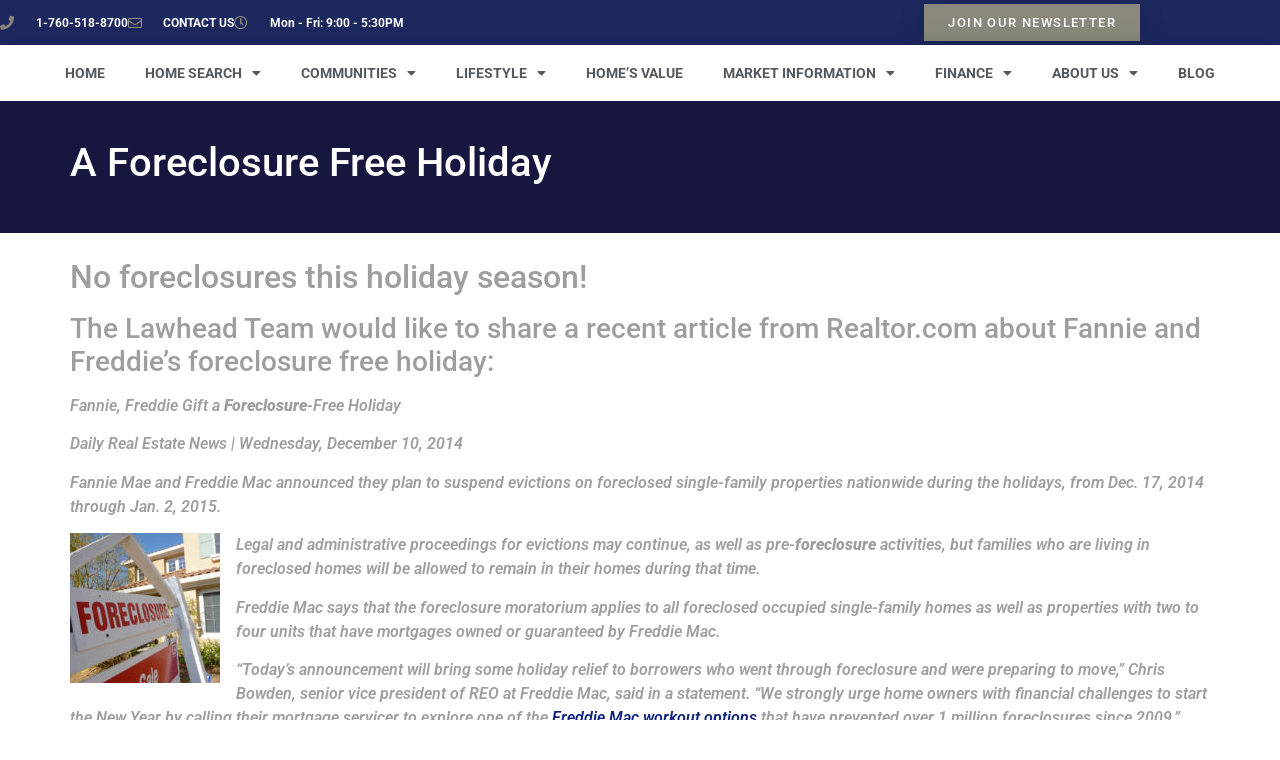

--- FILE ---
content_type: text/html; charset=UTF-8
request_url: https://marilynlawhead.com/foreclosure-free-holiday/
body_size: 16821
content:
<!doctype html>
<html lang="en">
<head>
	<meta charset="UTF-8">
	<meta name="viewport" content="width=device-width, initial-scale=1">
	<link rel="profile" href="https://gmpg.org/xfn/11">
	<title>A Foreclosure Free Holiday &#8211; The Lawhead Team</title>
<meta name='robots' content='max-image-preview:large' />
<link rel="alternate" type="application/rss+xml" title="The Lawhead Team &raquo; Feed" href="https://marilynlawhead.com/feed/" />
<link rel="alternate" type="application/rss+xml" title="The Lawhead Team &raquo; Comments Feed" href="https://marilynlawhead.com/comments/feed/" />
<link rel="alternate" title="oEmbed (JSON)" type="application/json+oembed" href="https://marilynlawhead.com/wp-json/oembed/1.0/embed?url=https%3A%2F%2Fmarilynlawhead.com%2Fforeclosure-free-holiday%2F" />
<link rel="alternate" title="oEmbed (XML)" type="text/xml+oembed" href="https://marilynlawhead.com/wp-json/oembed/1.0/embed?url=https%3A%2F%2Fmarilynlawhead.com%2Fforeclosure-free-holiday%2F&#038;format=xml" />
<style id='wp-img-auto-sizes-contain-inline-css'>
img:is([sizes=auto i],[sizes^="auto," i]){contain-intrinsic-size:3000px 1500px}
/*# sourceURL=wp-img-auto-sizes-contain-inline-css */
</style>
<link rel='stylesheet' id='bloglayouts-vc-main-style-css' href='https://marilynlawhead.com/wp-content/plugins/bloglayoutselementor/assets/css/style.css?ver=6.9' media='all' />
<style id='wp-emoji-styles-inline-css'>

	img.wp-smiley, img.emoji {
		display: inline !important;
		border: none !important;
		box-shadow: none !important;
		height: 1em !important;
		width: 1em !important;
		margin: 0 0.07em !important;
		vertical-align: -0.1em !important;
		background: none !important;
		padding: 0 !important;
	}
/*# sourceURL=wp-emoji-styles-inline-css */
</style>
<link rel='stylesheet' id='wp-block-library-css' href='https://marilynlawhead.com/wp-includes/css/dist/block-library/style.min.css?ver=6.9' media='all' />
<link rel='stylesheet' id='wp-components-css' href='https://marilynlawhead.com/wp-includes/css/dist/components/style.min.css?ver=6.9' media='all' />
<link rel='stylesheet' id='wp-preferences-css' href='https://marilynlawhead.com/wp-includes/css/dist/preferences/style.min.css?ver=6.9' media='all' />
<link rel='stylesheet' id='wp-block-editor-css' href='https://marilynlawhead.com/wp-includes/css/dist/block-editor/style.min.css?ver=6.9' media='all' />
<link rel='stylesheet' id='popup-maker-block-library-style-css' href='https://marilynlawhead.com/wp-content/plugins/popup-maker/dist/packages/block-library-style.css?ver=dbea705cfafe089d65f1' media='all' />
<style id='global-styles-inline-css'>
:root{--wp--preset--aspect-ratio--square: 1;--wp--preset--aspect-ratio--4-3: 4/3;--wp--preset--aspect-ratio--3-4: 3/4;--wp--preset--aspect-ratio--3-2: 3/2;--wp--preset--aspect-ratio--2-3: 2/3;--wp--preset--aspect-ratio--16-9: 16/9;--wp--preset--aspect-ratio--9-16: 9/16;--wp--preset--color--black: #000000;--wp--preset--color--cyan-bluish-gray: #abb8c3;--wp--preset--color--white: #ffffff;--wp--preset--color--pale-pink: #f78da7;--wp--preset--color--vivid-red: #cf2e2e;--wp--preset--color--luminous-vivid-orange: #ff6900;--wp--preset--color--luminous-vivid-amber: #fcb900;--wp--preset--color--light-green-cyan: #7bdcb5;--wp--preset--color--vivid-green-cyan: #00d084;--wp--preset--color--pale-cyan-blue: #8ed1fc;--wp--preset--color--vivid-cyan-blue: #0693e3;--wp--preset--color--vivid-purple: #9b51e0;--wp--preset--gradient--vivid-cyan-blue-to-vivid-purple: linear-gradient(135deg,rgb(6,147,227) 0%,rgb(155,81,224) 100%);--wp--preset--gradient--light-green-cyan-to-vivid-green-cyan: linear-gradient(135deg,rgb(122,220,180) 0%,rgb(0,208,130) 100%);--wp--preset--gradient--luminous-vivid-amber-to-luminous-vivid-orange: linear-gradient(135deg,rgb(252,185,0) 0%,rgb(255,105,0) 100%);--wp--preset--gradient--luminous-vivid-orange-to-vivid-red: linear-gradient(135deg,rgb(255,105,0) 0%,rgb(207,46,46) 100%);--wp--preset--gradient--very-light-gray-to-cyan-bluish-gray: linear-gradient(135deg,rgb(238,238,238) 0%,rgb(169,184,195) 100%);--wp--preset--gradient--cool-to-warm-spectrum: linear-gradient(135deg,rgb(74,234,220) 0%,rgb(151,120,209) 20%,rgb(207,42,186) 40%,rgb(238,44,130) 60%,rgb(251,105,98) 80%,rgb(254,248,76) 100%);--wp--preset--gradient--blush-light-purple: linear-gradient(135deg,rgb(255,206,236) 0%,rgb(152,150,240) 100%);--wp--preset--gradient--blush-bordeaux: linear-gradient(135deg,rgb(254,205,165) 0%,rgb(254,45,45) 50%,rgb(107,0,62) 100%);--wp--preset--gradient--luminous-dusk: linear-gradient(135deg,rgb(255,203,112) 0%,rgb(199,81,192) 50%,rgb(65,88,208) 100%);--wp--preset--gradient--pale-ocean: linear-gradient(135deg,rgb(255,245,203) 0%,rgb(182,227,212) 50%,rgb(51,167,181) 100%);--wp--preset--gradient--electric-grass: linear-gradient(135deg,rgb(202,248,128) 0%,rgb(113,206,126) 100%);--wp--preset--gradient--midnight: linear-gradient(135deg,rgb(2,3,129) 0%,rgb(40,116,252) 100%);--wp--preset--font-size--small: 13px;--wp--preset--font-size--medium: 20px;--wp--preset--font-size--large: 36px;--wp--preset--font-size--x-large: 42px;--wp--preset--spacing--20: 0.44rem;--wp--preset--spacing--30: 0.67rem;--wp--preset--spacing--40: 1rem;--wp--preset--spacing--50: 1.5rem;--wp--preset--spacing--60: 2.25rem;--wp--preset--spacing--70: 3.38rem;--wp--preset--spacing--80: 5.06rem;--wp--preset--shadow--natural: 6px 6px 9px rgba(0, 0, 0, 0.2);--wp--preset--shadow--deep: 12px 12px 50px rgba(0, 0, 0, 0.4);--wp--preset--shadow--sharp: 6px 6px 0px rgba(0, 0, 0, 0.2);--wp--preset--shadow--outlined: 6px 6px 0px -3px rgb(255, 255, 255), 6px 6px rgb(0, 0, 0);--wp--preset--shadow--crisp: 6px 6px 0px rgb(0, 0, 0);}:root { --wp--style--global--content-size: 800px;--wp--style--global--wide-size: 1200px; }:where(body) { margin: 0; }.wp-site-blocks > .alignleft { float: left; margin-right: 2em; }.wp-site-blocks > .alignright { float: right; margin-left: 2em; }.wp-site-blocks > .aligncenter { justify-content: center; margin-left: auto; margin-right: auto; }:where(.wp-site-blocks) > * { margin-block-start: 24px; margin-block-end: 0; }:where(.wp-site-blocks) > :first-child { margin-block-start: 0; }:where(.wp-site-blocks) > :last-child { margin-block-end: 0; }:root { --wp--style--block-gap: 24px; }:root :where(.is-layout-flow) > :first-child{margin-block-start: 0;}:root :where(.is-layout-flow) > :last-child{margin-block-end: 0;}:root :where(.is-layout-flow) > *{margin-block-start: 24px;margin-block-end: 0;}:root :where(.is-layout-constrained) > :first-child{margin-block-start: 0;}:root :where(.is-layout-constrained) > :last-child{margin-block-end: 0;}:root :where(.is-layout-constrained) > *{margin-block-start: 24px;margin-block-end: 0;}:root :where(.is-layout-flex){gap: 24px;}:root :where(.is-layout-grid){gap: 24px;}.is-layout-flow > .alignleft{float: left;margin-inline-start: 0;margin-inline-end: 2em;}.is-layout-flow > .alignright{float: right;margin-inline-start: 2em;margin-inline-end: 0;}.is-layout-flow > .aligncenter{margin-left: auto !important;margin-right: auto !important;}.is-layout-constrained > .alignleft{float: left;margin-inline-start: 0;margin-inline-end: 2em;}.is-layout-constrained > .alignright{float: right;margin-inline-start: 2em;margin-inline-end: 0;}.is-layout-constrained > .aligncenter{margin-left: auto !important;margin-right: auto !important;}.is-layout-constrained > :where(:not(.alignleft):not(.alignright):not(.alignfull)){max-width: var(--wp--style--global--content-size);margin-left: auto !important;margin-right: auto !important;}.is-layout-constrained > .alignwide{max-width: var(--wp--style--global--wide-size);}body .is-layout-flex{display: flex;}.is-layout-flex{flex-wrap: wrap;align-items: center;}.is-layout-flex > :is(*, div){margin: 0;}body .is-layout-grid{display: grid;}.is-layout-grid > :is(*, div){margin: 0;}body{padding-top: 0px;padding-right: 0px;padding-bottom: 0px;padding-left: 0px;}a:where(:not(.wp-element-button)){text-decoration: underline;}:root :where(.wp-element-button, .wp-block-button__link){background-color: #32373c;border-width: 0;color: #fff;font-family: inherit;font-size: inherit;font-style: inherit;font-weight: inherit;letter-spacing: inherit;line-height: inherit;padding-top: calc(0.667em + 2px);padding-right: calc(1.333em + 2px);padding-bottom: calc(0.667em + 2px);padding-left: calc(1.333em + 2px);text-decoration: none;text-transform: inherit;}.has-black-color{color: var(--wp--preset--color--black) !important;}.has-cyan-bluish-gray-color{color: var(--wp--preset--color--cyan-bluish-gray) !important;}.has-white-color{color: var(--wp--preset--color--white) !important;}.has-pale-pink-color{color: var(--wp--preset--color--pale-pink) !important;}.has-vivid-red-color{color: var(--wp--preset--color--vivid-red) !important;}.has-luminous-vivid-orange-color{color: var(--wp--preset--color--luminous-vivid-orange) !important;}.has-luminous-vivid-amber-color{color: var(--wp--preset--color--luminous-vivid-amber) !important;}.has-light-green-cyan-color{color: var(--wp--preset--color--light-green-cyan) !important;}.has-vivid-green-cyan-color{color: var(--wp--preset--color--vivid-green-cyan) !important;}.has-pale-cyan-blue-color{color: var(--wp--preset--color--pale-cyan-blue) !important;}.has-vivid-cyan-blue-color{color: var(--wp--preset--color--vivid-cyan-blue) !important;}.has-vivid-purple-color{color: var(--wp--preset--color--vivid-purple) !important;}.has-black-background-color{background-color: var(--wp--preset--color--black) !important;}.has-cyan-bluish-gray-background-color{background-color: var(--wp--preset--color--cyan-bluish-gray) !important;}.has-white-background-color{background-color: var(--wp--preset--color--white) !important;}.has-pale-pink-background-color{background-color: var(--wp--preset--color--pale-pink) !important;}.has-vivid-red-background-color{background-color: var(--wp--preset--color--vivid-red) !important;}.has-luminous-vivid-orange-background-color{background-color: var(--wp--preset--color--luminous-vivid-orange) !important;}.has-luminous-vivid-amber-background-color{background-color: var(--wp--preset--color--luminous-vivid-amber) !important;}.has-light-green-cyan-background-color{background-color: var(--wp--preset--color--light-green-cyan) !important;}.has-vivid-green-cyan-background-color{background-color: var(--wp--preset--color--vivid-green-cyan) !important;}.has-pale-cyan-blue-background-color{background-color: var(--wp--preset--color--pale-cyan-blue) !important;}.has-vivid-cyan-blue-background-color{background-color: var(--wp--preset--color--vivid-cyan-blue) !important;}.has-vivid-purple-background-color{background-color: var(--wp--preset--color--vivid-purple) !important;}.has-black-border-color{border-color: var(--wp--preset--color--black) !important;}.has-cyan-bluish-gray-border-color{border-color: var(--wp--preset--color--cyan-bluish-gray) !important;}.has-white-border-color{border-color: var(--wp--preset--color--white) !important;}.has-pale-pink-border-color{border-color: var(--wp--preset--color--pale-pink) !important;}.has-vivid-red-border-color{border-color: var(--wp--preset--color--vivid-red) !important;}.has-luminous-vivid-orange-border-color{border-color: var(--wp--preset--color--luminous-vivid-orange) !important;}.has-luminous-vivid-amber-border-color{border-color: var(--wp--preset--color--luminous-vivid-amber) !important;}.has-light-green-cyan-border-color{border-color: var(--wp--preset--color--light-green-cyan) !important;}.has-vivid-green-cyan-border-color{border-color: var(--wp--preset--color--vivid-green-cyan) !important;}.has-pale-cyan-blue-border-color{border-color: var(--wp--preset--color--pale-cyan-blue) !important;}.has-vivid-cyan-blue-border-color{border-color: var(--wp--preset--color--vivid-cyan-blue) !important;}.has-vivid-purple-border-color{border-color: var(--wp--preset--color--vivid-purple) !important;}.has-vivid-cyan-blue-to-vivid-purple-gradient-background{background: var(--wp--preset--gradient--vivid-cyan-blue-to-vivid-purple) !important;}.has-light-green-cyan-to-vivid-green-cyan-gradient-background{background: var(--wp--preset--gradient--light-green-cyan-to-vivid-green-cyan) !important;}.has-luminous-vivid-amber-to-luminous-vivid-orange-gradient-background{background: var(--wp--preset--gradient--luminous-vivid-amber-to-luminous-vivid-orange) !important;}.has-luminous-vivid-orange-to-vivid-red-gradient-background{background: var(--wp--preset--gradient--luminous-vivid-orange-to-vivid-red) !important;}.has-very-light-gray-to-cyan-bluish-gray-gradient-background{background: var(--wp--preset--gradient--very-light-gray-to-cyan-bluish-gray) !important;}.has-cool-to-warm-spectrum-gradient-background{background: var(--wp--preset--gradient--cool-to-warm-spectrum) !important;}.has-blush-light-purple-gradient-background{background: var(--wp--preset--gradient--blush-light-purple) !important;}.has-blush-bordeaux-gradient-background{background: var(--wp--preset--gradient--blush-bordeaux) !important;}.has-luminous-dusk-gradient-background{background: var(--wp--preset--gradient--luminous-dusk) !important;}.has-pale-ocean-gradient-background{background: var(--wp--preset--gradient--pale-ocean) !important;}.has-electric-grass-gradient-background{background: var(--wp--preset--gradient--electric-grass) !important;}.has-midnight-gradient-background{background: var(--wp--preset--gradient--midnight) !important;}.has-small-font-size{font-size: var(--wp--preset--font-size--small) !important;}.has-medium-font-size{font-size: var(--wp--preset--font-size--medium) !important;}.has-large-font-size{font-size: var(--wp--preset--font-size--large) !important;}.has-x-large-font-size{font-size: var(--wp--preset--font-size--x-large) !important;}
:root :where(.wp-block-pullquote){font-size: 1.5em;line-height: 1.6;}
/*# sourceURL=global-styles-inline-css */
</style>
<link rel='stylesheet' id='wp-video-popup-css' href='https://marilynlawhead.com/wp-content/plugins/responsive-youtube-vimeo-popup/assets/css/wp-video-popup.css?ver=2.10.3' media='all' />
<link rel='stylesheet' id='hello-elementor-theme-style-css' href='https://marilynlawhead.com/wp-content/themes/hello-elementor/assets/css/theme.css?ver=3.4.5' media='all' />
<link rel='stylesheet' id='hello-elementor-child-style-css' href='https://marilynlawhead.com/wp-content/themes/hello-elementor-child/style.css?ver=1.0.0' media='all' />
<link rel='stylesheet' id='hello-elementor-css' href='https://marilynlawhead.com/wp-content/themes/hello-elementor/assets/css/reset.css?ver=3.4.5' media='all' />
<link rel='stylesheet' id='hello-elementor-header-footer-css' href='https://marilynlawhead.com/wp-content/themes/hello-elementor/assets/css/header-footer.css?ver=3.4.5' media='all' />
<link rel='stylesheet' id='elementor-frontend-css' href='https://marilynlawhead.com/wp-content/plugins/elementor/assets/css/frontend.min.css?ver=3.34.0' media='all' />
<link rel='stylesheet' id='widget-icon-list-css' href='https://marilynlawhead.com/wp-content/plugins/elementor/assets/css/widget-icon-list.min.css?ver=3.34.0' media='all' />
<link rel='stylesheet' id='widget-nav-menu-css' href='https://marilynlawhead.com/wp-content/plugins/elementor-pro/assets/css/widget-nav-menu.min.css?ver=3.34.0' media='all' />
<link rel='stylesheet' id='e-sticky-css' href='https://marilynlawhead.com/wp-content/plugins/elementor-pro/assets/css/modules/sticky.min.css?ver=3.34.0' media='all' />
<link rel='stylesheet' id='widget-heading-css' href='https://marilynlawhead.com/wp-content/plugins/elementor/assets/css/widget-heading.min.css?ver=3.34.0' media='all' />
<link rel='stylesheet' id='e-animation-fadeIn-css' href='https://marilynlawhead.com/wp-content/plugins/elementor/assets/lib/animations/styles/fadeIn.min.css?ver=3.34.0' media='all' />
<link rel='stylesheet' id='widget-image-css' href='https://marilynlawhead.com/wp-content/plugins/elementor/assets/css/widget-image.min.css?ver=3.34.0' media='all' />
<link rel='stylesheet' id='e-animation-pulse-css' href='https://marilynlawhead.com/wp-content/plugins/elementor/assets/lib/animations/styles/e-animation-pulse.min.css?ver=3.34.0' media='all' />
<link rel='stylesheet' id='elementor-icons-css' href='https://marilynlawhead.com/wp-content/plugins/elementor/assets/lib/eicons/css/elementor-icons.min.css?ver=5.45.0' media='all' />
<link rel='stylesheet' id='elementor-post-1695-css' href='https://marilynlawhead.com/wp-content/uploads/elementor/css/post-1695.css?ver=1767721355' media='all' />
<link rel='stylesheet' id='elementor-post-1755-css' href='https://marilynlawhead.com/wp-content/uploads/elementor/css/post-1755.css?ver=1767721355' media='all' />
<link rel='stylesheet' id='elementor-post-5201-css' href='https://marilynlawhead.com/wp-content/uploads/elementor/css/post-5201.css?ver=1767721355' media='all' />
<link rel='stylesheet' id='popup-maker-site-css' href='//marilynlawhead.com/wp-content/uploads/pum/pum-site-styles.css?generated=1749425824&#038;ver=1.21.5' media='all' />
<link rel='stylesheet' id='eael-general-css' href='https://marilynlawhead.com/wp-content/plugins/essential-addons-for-elementor-lite/assets/front-end/css/view/general.min.css?ver=6.5.5' media='all' />
<link rel='stylesheet' id='wpgdprc-front-css-css' href='https://marilynlawhead.com/wp-content/plugins/wp-gdpr-compliance/Assets/css/front.css?ver=1676654167' media='all' />
<style id='wpgdprc-front-css-inline-css'>
:root{--wp-gdpr--bar--background-color: #000000;--wp-gdpr--bar--color: #ffffff;--wp-gdpr--button--background-color: #000000;--wp-gdpr--button--background-color--darken: #000000;--wp-gdpr--button--color: #ffffff;}
/*# sourceURL=wpgdprc-front-css-inline-css */
</style>
<link rel='stylesheet' id='elementor-gf-local-roboto-css' href='https://marilynlawhead.com/wp-content/uploads/elementor/google-fonts/css/roboto.css?ver=1744943539' media='all' />
<link rel='stylesheet' id='elementor-gf-local-robotoslab-css' href='https://marilynlawhead.com/wp-content/uploads/elementor/google-fonts/css/robotoslab.css?ver=1744943542' media='all' />
<link rel='stylesheet' id='elementor-icons-shared-0-css' href='https://marilynlawhead.com/wp-content/plugins/elementor/assets/lib/font-awesome/css/fontawesome.min.css?ver=5.15.3' media='all' />
<link rel='stylesheet' id='elementor-icons-fa-solid-css' href='https://marilynlawhead.com/wp-content/plugins/elementor/assets/lib/font-awesome/css/solid.min.css?ver=5.15.3' media='all' />
<link rel='stylesheet' id='elementor-icons-fa-regular-css' href='https://marilynlawhead.com/wp-content/plugins/elementor/assets/lib/font-awesome/css/regular.min.css?ver=5.15.3' media='all' />
<link rel='stylesheet' id='elementor-icons-fa-brands-css' href='https://marilynlawhead.com/wp-content/plugins/elementor/assets/lib/font-awesome/css/brands.min.css?ver=5.15.3' media='all' />
<script src="https://marilynlawhead.com/wp-includes/js/jquery/jquery.min.js?ver=3.7.1" id="jquery-core-js"></script>
<script src="https://marilynlawhead.com/wp-includes/js/jquery/jquery-migrate.min.js?ver=3.4.1" id="jquery-migrate-js"></script>
<script id="wpgdprc-front-js-js-extra">
var wpgdprcFront = {"ajaxUrl":"https://marilynlawhead.com/wp-admin/admin-ajax.php","ajaxNonce":"4beb7ca703","ajaxArg":"security","pluginPrefix":"wpgdprc","blogId":"1","isMultiSite":"","locale":"en","showSignUpModal":"","showFormModal":"","cookieName":"wpgdprc-consent","consentVersion":"","path":"/","prefix":"wpgdprc"};
//# sourceURL=wpgdprc-front-js-js-extra
</script>
<script src="https://marilynlawhead.com/wp-content/plugins/wp-gdpr-compliance/Assets/js/front.min.js?ver=1676654167" id="wpgdprc-front-js-js"></script>
<link rel="https://api.w.org/" href="https://marilynlawhead.com/wp-json/" /><link rel="alternate" title="JSON" type="application/json" href="https://marilynlawhead.com/wp-json/wp/v2/posts/3492" /><link rel="EditURI" type="application/rsd+xml" title="RSD" href="https://marilynlawhead.com/xmlrpc.php?rsd" />
<link rel="canonical" href="https://marilynlawhead.com/foreclosure-free-holiday/" />
<link rel='shortlink' href='https://marilynlawhead.com/?p=3492' />
<!-- Pixel Code for https://www.firepop.io/ -->
<script async src="https://www.firepop.io/pixel/6f97d1db9df33123fa1ae55aca4b5343"></script>
<!-- END Pixel Code -->


<link rel="icon" type="image/png" sizes="16x16" href="https://www.marilynlawhead.com/wp-content/uploads/2020/05/favicon.ico">

<script>
      window.adaComplyPubKey = "50dbd7cb-a375-43b6-9516-74e1c5a21b50";
      !(function(e, s, t) {
  ((((t = e.createElement(s)).async = !0))),
    (t.src = "https://app.adacomply.io/embed/init.js"),
    (e = e.getElementsByTagName(s)[0]).parentNode.insertBefore(t, e);
})(document, "script");</script>

<script>var continuallySettings = { appID: "zv7r5485pyg8" };</script><script src="https://cdn-app.continual.ly/js/embed/continually-embed.latest.min.js"></script><link rel='stylesheet' id='wwp-elementor-breadcrumbs-css' href='https://marilynlawhead.com/wp-content/plugins/wwp-breadcrumbs-for-elementor/assets/css/wwp-elementor-breadcrumbs.css?ver=6.9' media='all' />
<meta name="description" content="">
<meta name="generator" content="Elementor 3.34.0; features: additional_custom_breakpoints; settings: css_print_method-external, google_font-enabled, font_display-auto">
			<style>
				.e-con.e-parent:nth-of-type(n+4):not(.e-lazyloaded):not(.e-no-lazyload),
				.e-con.e-parent:nth-of-type(n+4):not(.e-lazyloaded):not(.e-no-lazyload) * {
					background-image: none !important;
				}
				@media screen and (max-height: 1024px) {
					.e-con.e-parent:nth-of-type(n+3):not(.e-lazyloaded):not(.e-no-lazyload),
					.e-con.e-parent:nth-of-type(n+3):not(.e-lazyloaded):not(.e-no-lazyload) * {
						background-image: none !important;
					}
				}
				@media screen and (max-height: 640px) {
					.e-con.e-parent:nth-of-type(n+2):not(.e-lazyloaded):not(.e-no-lazyload),
					.e-con.e-parent:nth-of-type(n+2):not(.e-lazyloaded):not(.e-no-lazyload) * {
						background-image: none !important;
					}
				}
			</style>
					<style id="wp-custom-css">
			

/** Start Envato Elements CSS: Block Kit 18 (144-3-3a7d335f39a8579c20cdf02f8d462582) **/

.envato-block__preview{overflow: visible;}

/* Envato Kit 141 Custom Styles - Applied to the element under Advanced */

.elementor-headline-animation-type-drop-in .elementor-headline-dynamic-wrapper{
	text-align: center;
}
.envato-kit-141-top-0 h1,
.envato-kit-141-top-0 h2,
.envato-kit-141-top-0 h3,
.envato-kit-141-top-0 h4,
.envato-kit-141-top-0 h5,
.envato-kit-141-top-0 h6,
.envato-kit-141-top-0 p {
	margin-top: 0;
}

.envato-kit-141-newsletter-inline .elementor-field-textual.elementor-size-md {
	padding-left: 1.5rem;
	padding-right: 1.5rem;
}

.envato-kit-141-bottom-0 p {
	margin-bottom: 0;
}

.envato-kit-141-bottom-8 .elementor-price-list .elementor-price-list-item .elementor-price-list-header {
	margin-bottom: .5rem;
}

.envato-kit-141.elementor-widget-testimonial-carousel.elementor-pagination-type-bullets .swiper-container {
	padding-bottom: 52px;
}

.envato-kit-141-display-inline {
	display: inline-block;
}

.envato-kit-141 .elementor-slick-slider ul.slick-dots {
	bottom: -40px;
}

/** End Envato Elements CSS: Block Kit 18 (144-3-3a7d335f39a8579c20cdf02f8d462582) **/
.page-content {
    padding-bottom: 40px;
}
.page-header {
    padding-top: 30px;
    background: #16163f;
    color: #fff;
    padding-bottom: 30px;
	margin-bottom:25px;
}
.container-social .fa, .container-social .fas {
    font-family: "Font Awesome 5 Brands";
}		</style>
		</head>
<body data-rsssl=1 class="wp-singular post-template-default single single-post postid-3492 single-format-standard wp-embed-responsive wp-theme-hello-elementor wp-child-theme-hello-elementor-child hello-elementor-default elementor-default elementor-kit-1695">


<a class="skip-link screen-reader-text" href="#content">Skip to content</a>

		<header data-elementor-type="header" data-elementor-id="1755" class="elementor elementor-1755 elementor-location-header" data-elementor-post-type="elementor_library">
					<section data-particle_enable="false" data-particle-mobile-disabled="false" class="elementor-section elementor-top-section elementor-element elementor-element-57e2149e elementor-section-height-min-height elementor-section-content-middle elementor-section-boxed elementor-section-height-default elementor-section-items-middle" data-id="57e2149e" data-element_type="section" data-settings="{&quot;background_background&quot;:&quot;classic&quot;}">
						<div class="elementor-container elementor-column-gap-no">
					<div class="elementor-column elementor-col-50 elementor-top-column elementor-element elementor-element-70584307" data-id="70584307" data-element_type="column" data-settings="{&quot;background_background&quot;:&quot;classic&quot;}">
			<div class="elementor-widget-wrap elementor-element-populated">
					<div class="elementor-background-overlay"></div>
						<div class="elementor-element elementor-element-508474ce elementor-icon-list--layout-inline elementor-mobile-align-center elementor-list-item-link-full_width elementor-widget elementor-widget-icon-list" data-id="508474ce" data-element_type="widget" data-widget_type="icon-list.default">
				<div class="elementor-widget-container">
							<ul class="elementor-icon-list-items elementor-inline-items">
							<li class="elementor-icon-list-item elementor-inline-item">
											<span class="elementor-icon-list-icon">
							<i aria-hidden="true" class="fas fa-phone"></i>						</span>
										<span class="elementor-icon-list-text">1-760-518-8700</span>
									</li>
								<li class="elementor-icon-list-item elementor-inline-item">
											<a href="https://www.marilynlawhead.com/about-us/contact/">

												<span class="elementor-icon-list-icon">
							<i aria-hidden="true" class="far fa-envelope"></i>						</span>
										<span class="elementor-icon-list-text">CONTACT US</span>
											</a>
									</li>
								<li class="elementor-icon-list-item elementor-inline-item">
											<span class="elementor-icon-list-icon">
							<i aria-hidden="true" class="far fa-clock"></i>						</span>
										<span class="elementor-icon-list-text">Mon - Fri: 9:00 - 5:30PM </span>
									</li>
						</ul>
						</div>
				</div>
					</div>
		</div>
				<div class="elementor-column elementor-col-50 elementor-top-column elementor-element elementor-element-6b41c914" data-id="6b41c914" data-element_type="column">
			<div class="elementor-widget-wrap elementor-element-populated">
						<div class="elementor-element elementor-element-24d59011 elementor-align-right elementor-tablet-align-right popmake-newsletter elementor-mobile-align-center elementor-widget elementor-widget-button" data-id="24d59011" data-element_type="widget" data-widget_type="button.default">
				<div class="elementor-widget-container">
									<div class="elementor-button-wrapper">
					<a class="elementor-button elementor-button-link elementor-size-sm" href="#elementor-action%3Aaction%3Dpopup%3Aopen%26settings%3DeyJpZCI6IjU0MjIiLCJ0b2dnbGUiOmZhbHNlfQ%3D%3D">
						<span class="elementor-button-content-wrapper">
									<span class="elementor-button-text">JOIN OUR NEWSLETTER</span>
					</span>
					</a>
				</div>
								</div>
				</div>
					</div>
		</div>
					</div>
		</section>
				<header data-particle_enable="false" data-particle-mobile-disabled="false" class="elementor-section elementor-top-section elementor-element elementor-element-55aa8f83 elementor-section-content-middle elementor-section-full_width elementor-section-height-default elementor-section-height-default" data-id="55aa8f83" data-element_type="section" data-settings="{&quot;background_background&quot;:&quot;classic&quot;,&quot;sticky&quot;:&quot;top&quot;,&quot;sticky_on&quot;:[&quot;desktop&quot;,&quot;tablet&quot;,&quot;mobile&quot;],&quot;sticky_offset&quot;:0,&quot;sticky_effects_offset&quot;:0,&quot;sticky_anchor_link_offset&quot;:0}">
						<div class="elementor-container elementor-column-gap-no">
					<div class="elementor-column elementor-col-100 elementor-top-column elementor-element elementor-element-4c712afa" data-id="4c712afa" data-element_type="column">
			<div class="elementor-widget-wrap elementor-element-populated">
						<div class="elementor-element elementor-element-5d1245a4 elementor-nav-menu__align-center elementor-nav-menu--dropdown-mobile elementor-nav-menu--stretch elementor-nav-menu__text-align-center elementor-nav-menu--toggle elementor-nav-menu--burger elementor-widget elementor-widget-nav-menu" data-id="5d1245a4" data-element_type="widget" data-settings="{&quot;full_width&quot;:&quot;stretch&quot;,&quot;layout&quot;:&quot;horizontal&quot;,&quot;submenu_icon&quot;:{&quot;value&quot;:&quot;&lt;i class=\&quot;fas fa-caret-down\&quot; aria-hidden=\&quot;true\&quot;&gt;&lt;\/i&gt;&quot;,&quot;library&quot;:&quot;fa-solid&quot;},&quot;toggle&quot;:&quot;burger&quot;}" data-widget_type="nav-menu.default">
				<div class="elementor-widget-container">
								<nav aria-label="Menu" class="elementor-nav-menu--main elementor-nav-menu__container elementor-nav-menu--layout-horizontal e--pointer-underline e--animation-grow">
				<ul id="menu-1-5d1245a4" class="elementor-nav-menu"><li class="menu-item menu-item-type-post_type menu-item-object-page menu-item-home menu-item-5118"><a href="https://marilynlawhead.com/" class="elementor-item">HOME</a></li>
<li class="menu-item menu-item-type-post_type menu-item-object-page menu-item-has-children menu-item-5119"><a href="https://marilynlawhead.com/home-search/" class="elementor-item">Home Search</a>
<ul class="sub-menu elementor-nav-menu--dropdown">
	<li class="menu-item menu-item-type-post_type menu-item-object-page menu-item-5120"><a href="https://marilynlawhead.com/home-search/search-foreclosures/" class="elementor-sub-item">Search Foreclosures</a></li>
	<li class="menu-item menu-item-type-post_type menu-item-object-page menu-item-5121"><a href="https://marilynlawhead.com/home-search/featured-listings/" class="elementor-sub-item">Featured Listings</a></li>
	<li class="menu-item menu-item-type-post_type menu-item-object-page menu-item-5122"><a href="https://marilynlawhead.com/home-search/coldwell-banker-listings/" class="elementor-sub-item">Coldwell Banker Listings</a></li>
</ul>
</li>
<li class="menu-item menu-item-type-post_type menu-item-object-page menu-item-has-children menu-item-5123"><a href="https://marilynlawhead.com/communities/" class="elementor-item">Communities</a>
<ul class="sub-menu elementor-nav-menu--dropdown">
	<li class="menu-item menu-item-type-post_type menu-item-object-page menu-item-5124"><a href="https://marilynlawhead.com/communities/carlsbad/" class="elementor-sub-item">Carlsbad</a></li>
	<li class="menu-item menu-item-type-post_type menu-item-object-page menu-item-5125"><a href="https://marilynlawhead.com/communities/la-costa/" class="elementor-sub-item">La Costa</a></li>
	<li class="menu-item menu-item-type-post_type menu-item-object-page menu-item-5126"><a href="https://marilynlawhead.com/communities/aviara/" class="elementor-sub-item">Aviara</a></li>
	<li class="menu-item menu-item-type-post_type menu-item-object-page menu-item-5127"><a href="https://marilynlawhead.com/communities/encinitas/" class="elementor-sub-item">Encinitas</a></li>
	<li class="menu-item menu-item-type-post_type menu-item-object-page menu-item-5128"><a href="https://marilynlawhead.com/communities/san-marcos/" class="elementor-sub-item">San Marcos</a></li>
	<li class="menu-item menu-item-type-post_type menu-item-object-page menu-item-5129"><a href="https://marilynlawhead.com/communities/carmel-valley/" class="elementor-sub-item">Carmel Valley</a></li>
	<li class="menu-item menu-item-type-post_type menu-item-object-page menu-item-5130"><a href="https://marilynlawhead.com/communities/solana-beach/" class="elementor-sub-item">Solana Beach</a></li>
	<li class="menu-item menu-item-type-post_type menu-item-object-page menu-item-5131"><a href="https://marilynlawhead.com/communities/del-mar/" class="elementor-sub-item">Del Mar</a></li>
	<li class="menu-item menu-item-type-post_type menu-item-object-page menu-item-5132"><a href="https://marilynlawhead.com/communities/oceanside/" class="elementor-sub-item">Oceanside</a></li>
	<li class="menu-item menu-item-type-post_type menu-item-object-page menu-item-5133"><a href="https://marilynlawhead.com/communities/desert-princess/" class="elementor-sub-item">Desert Princess</a></li>
</ul>
</li>
<li class="menu-item menu-item-type-post_type menu-item-object-page menu-item-has-children menu-item-5134"><a href="https://marilynlawhead.com/lifestyle/" class="elementor-item">Lifestyle</a>
<ul class="sub-menu elementor-nav-menu--dropdown">
	<li class="menu-item menu-item-type-post_type menu-item-object-page menu-item-5135"><a href="https://marilynlawhead.com/lifestyle/schools/" class="elementor-sub-item">Schools</a></li>
	<li class="menu-item menu-item-type-post_type menu-item-object-page menu-item-5136"><a href="https://marilynlawhead.com/lifestyle/news-events/" class="elementor-sub-item">News and Events</a></li>
	<li class="menu-item menu-item-type-post_type menu-item-object-page menu-item-5137"><a href="https://marilynlawhead.com/lifestyle/restaurants/" class="elementor-sub-item">Restaurants</a></li>
	<li class="menu-item menu-item-type-post_type menu-item-object-page menu-item-5138"><a href="https://marilynlawhead.com/lifestyle/golfing/" class="elementor-sub-item">Golfing</a></li>
	<li class="menu-item menu-item-type-post_type menu-item-object-page menu-item-5139"><a href="https://marilynlawhead.com/lifestyle/entertainment/" class="elementor-sub-item">Entertainment</a></li>
</ul>
</li>
<li class="menu-item menu-item-type-post_type menu-item-object-page menu-item-5140"><a href="https://marilynlawhead.com/homes-value/" class="elementor-item">Home&#8217;s Value</a></li>
<li class="menu-item menu-item-type-post_type menu-item-object-page menu-item-has-children menu-item-5141"><a href="https://marilynlawhead.com/market-informatio/" class="elementor-item">Market Information</a>
<ul class="sub-menu elementor-nav-menu--dropdown">
	<li class="menu-item menu-item-type-post_type menu-item-object-page menu-item-5142"><a href="https://marilynlawhead.com/market-informatio/nscars/" class="elementor-sub-item">NSDCAR</a></li>
</ul>
</li>
<li class="menu-item menu-item-type-post_type menu-item-object-page menu-item-has-children menu-item-5143"><a href="https://marilynlawhead.com/finance/" class="elementor-item">Finance</a>
<ul class="sub-menu elementor-nav-menu--dropdown">
	<li class="menu-item menu-item-type-post_type menu-item-object-page menu-item-5144"><a href="https://marilynlawhead.com/finance/mortgage-calculator/" class="elementor-sub-item">Mortgage Calculator</a></li>
	<li class="menu-item menu-item-type-post_type menu-item-object-page menu-item-5145"><a href="https://marilynlawhead.com/finance/prequalified/" class="elementor-sub-item">Get Prequalified</a></li>
	<li class="menu-item menu-item-type-post_type menu-item-object-page menu-item-5146"><a href="https://marilynlawhead.com/finance/preferred-lenders/" class="elementor-sub-item">Preferred Lenders</a></li>
</ul>
</li>
<li class="menu-item menu-item-type-post_type menu-item-object-page menu-item-has-children menu-item-5147"><a href="https://marilynlawhead.com/about-us/" class="elementor-item">About Us</a>
<ul class="sub-menu elementor-nav-menu--dropdown">
	<li class="menu-item menu-item-type-post_type menu-item-object-page menu-item-5148"><a href="https://marilynlawhead.com/about-us/reviews/" class="elementor-sub-item">Reviews</a></li>
	<li class="menu-item menu-item-type-post_type menu-item-object-page menu-item-5149"><a href="https://marilynlawhead.com/about-us/awards/" class="elementor-sub-item">Awards</a></li>
	<li class="menu-item menu-item-type-post_type menu-item-object-page menu-item-5742"><a href="https://marilynlawhead.com/client-recommendations/" class="elementor-sub-item">Client Recommendations</a></li>
	<li class="menu-item menu-item-type-post_type menu-item-object-page menu-item-5150"><a href="https://marilynlawhead.com/about-us/contact/" class="elementor-sub-item">Contact Us</a></li>
</ul>
</li>
<li class="menu-item menu-item-type-post_type menu-item-object-page menu-item-5164"><a href="https://marilynlawhead.com/blog/" class="elementor-item">Blog</a></li>
</ul>			</nav>
					<div class="elementor-menu-toggle" role="button" tabindex="0" aria-label="Menu Toggle" aria-expanded="false">
			<i aria-hidden="true" role="presentation" class="elementor-menu-toggle__icon--open eicon-menu-bar"></i><i aria-hidden="true" role="presentation" class="elementor-menu-toggle__icon--close eicon-close"></i>		</div>
					<nav class="elementor-nav-menu--dropdown elementor-nav-menu__container" aria-hidden="true">
				<ul id="menu-2-5d1245a4" class="elementor-nav-menu"><li class="menu-item menu-item-type-post_type menu-item-object-page menu-item-home menu-item-5118"><a href="https://marilynlawhead.com/" class="elementor-item" tabindex="-1">HOME</a></li>
<li class="menu-item menu-item-type-post_type menu-item-object-page menu-item-has-children menu-item-5119"><a href="https://marilynlawhead.com/home-search/" class="elementor-item" tabindex="-1">Home Search</a>
<ul class="sub-menu elementor-nav-menu--dropdown">
	<li class="menu-item menu-item-type-post_type menu-item-object-page menu-item-5120"><a href="https://marilynlawhead.com/home-search/search-foreclosures/" class="elementor-sub-item" tabindex="-1">Search Foreclosures</a></li>
	<li class="menu-item menu-item-type-post_type menu-item-object-page menu-item-5121"><a href="https://marilynlawhead.com/home-search/featured-listings/" class="elementor-sub-item" tabindex="-1">Featured Listings</a></li>
	<li class="menu-item menu-item-type-post_type menu-item-object-page menu-item-5122"><a href="https://marilynlawhead.com/home-search/coldwell-banker-listings/" class="elementor-sub-item" tabindex="-1">Coldwell Banker Listings</a></li>
</ul>
</li>
<li class="menu-item menu-item-type-post_type menu-item-object-page menu-item-has-children menu-item-5123"><a href="https://marilynlawhead.com/communities/" class="elementor-item" tabindex="-1">Communities</a>
<ul class="sub-menu elementor-nav-menu--dropdown">
	<li class="menu-item menu-item-type-post_type menu-item-object-page menu-item-5124"><a href="https://marilynlawhead.com/communities/carlsbad/" class="elementor-sub-item" tabindex="-1">Carlsbad</a></li>
	<li class="menu-item menu-item-type-post_type menu-item-object-page menu-item-5125"><a href="https://marilynlawhead.com/communities/la-costa/" class="elementor-sub-item" tabindex="-1">La Costa</a></li>
	<li class="menu-item menu-item-type-post_type menu-item-object-page menu-item-5126"><a href="https://marilynlawhead.com/communities/aviara/" class="elementor-sub-item" tabindex="-1">Aviara</a></li>
	<li class="menu-item menu-item-type-post_type menu-item-object-page menu-item-5127"><a href="https://marilynlawhead.com/communities/encinitas/" class="elementor-sub-item" tabindex="-1">Encinitas</a></li>
	<li class="menu-item menu-item-type-post_type menu-item-object-page menu-item-5128"><a href="https://marilynlawhead.com/communities/san-marcos/" class="elementor-sub-item" tabindex="-1">San Marcos</a></li>
	<li class="menu-item menu-item-type-post_type menu-item-object-page menu-item-5129"><a href="https://marilynlawhead.com/communities/carmel-valley/" class="elementor-sub-item" tabindex="-1">Carmel Valley</a></li>
	<li class="menu-item menu-item-type-post_type menu-item-object-page menu-item-5130"><a href="https://marilynlawhead.com/communities/solana-beach/" class="elementor-sub-item" tabindex="-1">Solana Beach</a></li>
	<li class="menu-item menu-item-type-post_type menu-item-object-page menu-item-5131"><a href="https://marilynlawhead.com/communities/del-mar/" class="elementor-sub-item" tabindex="-1">Del Mar</a></li>
	<li class="menu-item menu-item-type-post_type menu-item-object-page menu-item-5132"><a href="https://marilynlawhead.com/communities/oceanside/" class="elementor-sub-item" tabindex="-1">Oceanside</a></li>
	<li class="menu-item menu-item-type-post_type menu-item-object-page menu-item-5133"><a href="https://marilynlawhead.com/communities/desert-princess/" class="elementor-sub-item" tabindex="-1">Desert Princess</a></li>
</ul>
</li>
<li class="menu-item menu-item-type-post_type menu-item-object-page menu-item-has-children menu-item-5134"><a href="https://marilynlawhead.com/lifestyle/" class="elementor-item" tabindex="-1">Lifestyle</a>
<ul class="sub-menu elementor-nav-menu--dropdown">
	<li class="menu-item menu-item-type-post_type menu-item-object-page menu-item-5135"><a href="https://marilynlawhead.com/lifestyle/schools/" class="elementor-sub-item" tabindex="-1">Schools</a></li>
	<li class="menu-item menu-item-type-post_type menu-item-object-page menu-item-5136"><a href="https://marilynlawhead.com/lifestyle/news-events/" class="elementor-sub-item" tabindex="-1">News and Events</a></li>
	<li class="menu-item menu-item-type-post_type menu-item-object-page menu-item-5137"><a href="https://marilynlawhead.com/lifestyle/restaurants/" class="elementor-sub-item" tabindex="-1">Restaurants</a></li>
	<li class="menu-item menu-item-type-post_type menu-item-object-page menu-item-5138"><a href="https://marilynlawhead.com/lifestyle/golfing/" class="elementor-sub-item" tabindex="-1">Golfing</a></li>
	<li class="menu-item menu-item-type-post_type menu-item-object-page menu-item-5139"><a href="https://marilynlawhead.com/lifestyle/entertainment/" class="elementor-sub-item" tabindex="-1">Entertainment</a></li>
</ul>
</li>
<li class="menu-item menu-item-type-post_type menu-item-object-page menu-item-5140"><a href="https://marilynlawhead.com/homes-value/" class="elementor-item" tabindex="-1">Home&#8217;s Value</a></li>
<li class="menu-item menu-item-type-post_type menu-item-object-page menu-item-has-children menu-item-5141"><a href="https://marilynlawhead.com/market-informatio/" class="elementor-item" tabindex="-1">Market Information</a>
<ul class="sub-menu elementor-nav-menu--dropdown">
	<li class="menu-item menu-item-type-post_type menu-item-object-page menu-item-5142"><a href="https://marilynlawhead.com/market-informatio/nscars/" class="elementor-sub-item" tabindex="-1">NSDCAR</a></li>
</ul>
</li>
<li class="menu-item menu-item-type-post_type menu-item-object-page menu-item-has-children menu-item-5143"><a href="https://marilynlawhead.com/finance/" class="elementor-item" tabindex="-1">Finance</a>
<ul class="sub-menu elementor-nav-menu--dropdown">
	<li class="menu-item menu-item-type-post_type menu-item-object-page menu-item-5144"><a href="https://marilynlawhead.com/finance/mortgage-calculator/" class="elementor-sub-item" tabindex="-1">Mortgage Calculator</a></li>
	<li class="menu-item menu-item-type-post_type menu-item-object-page menu-item-5145"><a href="https://marilynlawhead.com/finance/prequalified/" class="elementor-sub-item" tabindex="-1">Get Prequalified</a></li>
	<li class="menu-item menu-item-type-post_type menu-item-object-page menu-item-5146"><a href="https://marilynlawhead.com/finance/preferred-lenders/" class="elementor-sub-item" tabindex="-1">Preferred Lenders</a></li>
</ul>
</li>
<li class="menu-item menu-item-type-post_type menu-item-object-page menu-item-has-children menu-item-5147"><a href="https://marilynlawhead.com/about-us/" class="elementor-item" tabindex="-1">About Us</a>
<ul class="sub-menu elementor-nav-menu--dropdown">
	<li class="menu-item menu-item-type-post_type menu-item-object-page menu-item-5148"><a href="https://marilynlawhead.com/about-us/reviews/" class="elementor-sub-item" tabindex="-1">Reviews</a></li>
	<li class="menu-item menu-item-type-post_type menu-item-object-page menu-item-5149"><a href="https://marilynlawhead.com/about-us/awards/" class="elementor-sub-item" tabindex="-1">Awards</a></li>
	<li class="menu-item menu-item-type-post_type menu-item-object-page menu-item-5742"><a href="https://marilynlawhead.com/client-recommendations/" class="elementor-sub-item" tabindex="-1">Client Recommendations</a></li>
	<li class="menu-item menu-item-type-post_type menu-item-object-page menu-item-5150"><a href="https://marilynlawhead.com/about-us/contact/" class="elementor-sub-item" tabindex="-1">Contact Us</a></li>
</ul>
</li>
<li class="menu-item menu-item-type-post_type menu-item-object-page menu-item-5164"><a href="https://marilynlawhead.com/blog/" class="elementor-item" tabindex="-1">Blog</a></li>
</ul>			</nav>
						</div>
				</div>
					</div>
		</div>
					</div>
		</header>
				</header>
				<header class="page-header elementor-section-boxed elementor-section elementor-top-section">
			<h1 class="entry-title elementor-container">A Foreclosure Free Holiday</h1>		</header>
	<main class="site-main post-3492 post type-post status-publish format-standard hentry category-the-lawhead-team tag-buying-a-home tag-coldwell-banker tag-creighton-lawhead tag-fannie-mae tag-foreclosure tag-freddie-mac tag-home-buying tag-marilyn-lawhead tag-san-diego-real-estate" role="main">
	
	<div class="page-content">
		<h2>No foreclosures this holiday season!</h2>
<h3>The Lawhead Team would like to share a recent article from Realtor.com about Fannie and Freddie’s foreclosure free holiday:</h3>
<p><em>Fannie, Freddie Gift a <strong>Foreclosure</strong>-Free Holiday</em></p>
<p><em>Daily Real Estate News | Wednesday, December 10, 2014</em></p>
<p><em>Fannie Mae and Freddie Mac announced they plan to suspend evictions on foreclosed single-family properties nationwide during the holidays, from Dec. 17, 2014 through Jan. 2, 2015.</em></p>
<p><em><span id="more-3492"></span><a href="https://www.marilynlawhead.com/wp-content/uploads/2014/12/foreclosure.jpg"><img decoding="async" class="alignleft size-thumbnail wp-image-3493" src="https://www.marilynlawhead.com/wp-content/uploads/2014/12/foreclosure-150x150.jpg" alt="foreclosure" width="150" height="150" /></a>Legal and administrative proceedings for evictions may continue, as well as pre-<strong>foreclosure</strong> activities, but families who are living in foreclosed homes will be allowed to remain in their homes during that time.</em></p>
<p><em>Freddie Mac says that the foreclosure moratorium applies to all foreclosed occupied single-family homes as well as properties with two to four units that have mortgages owned or guaranteed by Freddie Mac.</em></p>
<p><em>&#8220;Today&#8217;s announcement will bring some holiday relief to borrowers who went through foreclosure and were preparing to move,” Chris Bowden, senior vice president of REO at Freddie Mac, said in a statement. “We strongly urge home owners with financial challenges to start the New Year by calling their mortgage servicer to explore one of the <a href="http://www.freddiemac.com/mortgage_help/alternatives_to_foreclosure.html">Freddie Mac workout options</a> that have prevented over 1 million foreclosures since 2009.”</em></p>
<p><em>The <strong>foreclosure</strong> moratorium has become a holiday tradition, which Freddie Mac and Fannie Mae both have extended the past few holidays.</em></p>
<p><em>“As in previous years, we believe it is important to extend the timeline of help for struggling borrowers during the holidays,” says Joy Cianci, senior vice president of credit portfolio management for Fannie Mae. “If you are in trouble or facing <strong>foreclosure</strong>, reach out to Fannie Mae or your servicer today to get help. There are more options than ever before to avoid foreclosure. We want to help struggling borrowers whenever possible.”</em></p>
<p><em>Fannie Mae reports that it has completed more than 1.6 million <a href="http://www.knowyouroptions.com">loan workout solutions</a> to help distressed families avoid foreclosure since 2009.</em></p>
<p>Source: <a href="http://freddiemac.mwnewsroom.com/press-releases/freddie-mac-announces-holiday-eviction-moratorium--otcqb-fmcc-1163907">Freddie Mac</a> and <a href="http://www.fanniemae.com/portal/about-us/media/corporate-news/2014/6201.html">Fannie Mae</a>		</p>
		<div class="post-tags">
			<span class="tag-links">Tagged <a href="https://marilynlawhead.com/tag/buying-a-home/" rel="tag">buying a home</a><a href="https://marilynlawhead.com/tag/coldwell-banker/" rel="tag">Coldwell Banker</a><a href="https://marilynlawhead.com/tag/creighton-lawhead/" rel="tag">Creighton Lawhead</a><a href="https://marilynlawhead.com/tag/fannie-mae/" rel="tag">Fannie Mae</a><a href="https://marilynlawhead.com/tag/foreclosure/" rel="tag">foreclosure</a><a href="https://marilynlawhead.com/tag/freddie-mac/" rel="tag">Freddie Mac</a><a href="https://marilynlawhead.com/tag/home-buying/" rel="tag">Home Buying</a><a href="https://marilynlawhead.com/tag/marilyn-lawhead/" rel="tag">Marilyn Lawhead</a><a href="https://marilynlawhead.com/tag/san-diego-real-estate/" rel="tag">San Diego Real Estate</a></span>		</div>
			</div>

	</main>

			<footer data-elementor-type="footer" data-elementor-id="5201" class="elementor elementor-5201 elementor-location-footer" data-elementor-post-type="elementor_library">
					<section data-particle_enable="false" data-particle-mobile-disabled="false" class="elementor-section elementor-top-section elementor-element elementor-element-7a510a18 envato-kit-141-top-0 elementor-reverse-mobile elementor-section-boxed elementor-section-height-default elementor-section-height-default" data-id="7a510a18" data-element_type="section" data-settings="{&quot;background_background&quot;:&quot;classic&quot;}">
							<div class="elementor-background-overlay"></div>
							<div class="elementor-container elementor-column-gap-wider">
					<div class="elementor-column elementor-col-25 elementor-top-column elementor-element elementor-element-2129392b elementor-invisible" data-id="2129392b" data-element_type="column" data-settings="{&quot;animation&quot;:&quot;fadeIn&quot;,&quot;animation_delay&quot;:&quot;100&quot;}">
			<div class="elementor-widget-wrap elementor-element-populated">
						<div class="elementor-element elementor-element-789f1e1d elementor-widget elementor-widget-heading" data-id="789f1e1d" data-element_type="widget" data-widget_type="heading.default">
				<div class="elementor-widget-container">
					<h2 class="elementor-heading-title elementor-size-default">OUR ADDRESS</h2>				</div>
				</div>
				<div class="elementor-element elementor-element-415d09bc elementor-mobile-align-center elementor-icon-list--layout-traditional elementor-list-item-link-full_width elementor-widget elementor-widget-icon-list" data-id="415d09bc" data-element_type="widget" data-widget_type="icon-list.default">
				<div class="elementor-widget-container">
							<ul class="elementor-icon-list-items">
							<li class="elementor-icon-list-item">
											<span class="elementor-icon-list-icon">
							<i aria-hidden="true" class="fas fa-map-marker-alt"></i>						</span>
										<span class="elementor-icon-list-text">1472 Encinitas Blvd., <br>Encinitas CA 92024</span>
									</li>
								<li class="elementor-icon-list-item">
											<span class="elementor-icon-list-icon">
							<i aria-hidden="true" class="fas fa-phone"></i>						</span>
										<span class="elementor-icon-list-text">Marilyn <br> (760) 518-8700 <br> CALBRE #00966332</span>
									</li>
								<li class="elementor-icon-list-item">
											<span class="elementor-icon-list-icon">
							<i aria-hidden="true" class="fas fa-phone"></i>						</span>
										<span class="elementor-icon-list-text">Creighton <br>  (760) 518-8700 <br> </span>
									</li>
						</ul>
						</div>
				</div>
					</div>
		</div>
				<div class="elementor-column elementor-col-25 elementor-top-column elementor-element elementor-element-5f4ce329 elementor-invisible" data-id="5f4ce329" data-element_type="column" data-settings="{&quot;background_background&quot;:&quot;classic&quot;,&quot;animation&quot;:&quot;fadeIn&quot;,&quot;animation_delay&quot;:&quot;200&quot;}">
			<div class="elementor-widget-wrap elementor-element-populated">
						<div class="elementor-element elementor-element-4ef9736e elementor-widget elementor-widget-heading" data-id="4ef9736e" data-element_type="widget" data-widget_type="heading.default">
				<div class="elementor-widget-container">
					<h2 class="elementor-heading-title elementor-size-default">Social Networks</h2>				</div>
				</div>
				<div class="elementor-element elementor-element-12f183f0 elementor-mobile-align-center elementor-icon-list--layout-traditional elementor-list-item-link-full_width elementor-widget elementor-widget-icon-list" data-id="12f183f0" data-element_type="widget" data-widget_type="icon-list.default">
				<div class="elementor-widget-container">
							<ul class="elementor-icon-list-items">
							<li class="elementor-icon-list-item">
											<a href="https://www.facebook.com/lawheadteam">

												<span class="elementor-icon-list-icon">
							<i aria-hidden="true" class="fab fa-facebook-f"></i>						</span>
										<span class="elementor-icon-list-text">FACEBOOK</span>
											</a>
									</li>
								<li class="elementor-icon-list-item">
											<a href="https://twitter.com/LawheadTeam">

												<span class="elementor-icon-list-icon">
							<i aria-hidden="true" class="fab fa-twitter"></i>						</span>
										<span class="elementor-icon-list-text">TWITTER</span>
											</a>
									</li>
								<li class="elementor-icon-list-item">
											<a href="http://linkedin.com/pub/creighton-lawhead/19/37b/710/">

												<span class="elementor-icon-list-icon">
							<i aria-hidden="true" class="fab fa-linkedin-in"></i>						</span>
										<span class="elementor-icon-list-text">LINKEDIN</span>
											</a>
									</li>
								<li class="elementor-icon-list-item">
											<a href="https://www.youtube.com/thelawheadteam">

												<span class="elementor-icon-list-icon">
							<i aria-hidden="true" class="fab fa-youtube"></i>						</span>
										<span class="elementor-icon-list-text">YOUTUBE</span>
											</a>
									</li>
						</ul>
						</div>
				</div>
					</div>
		</div>
				<div class="elementor-column elementor-col-25 elementor-top-column elementor-element elementor-element-7402ea elementor-invisible" data-id="7402ea" data-element_type="column" data-settings="{&quot;background_background&quot;:&quot;classic&quot;,&quot;animation&quot;:&quot;fadeIn&quot;,&quot;animation_delay&quot;:&quot;300&quot;}">
			<div class="elementor-widget-wrap elementor-element-populated">
						<div class="elementor-element elementor-element-2ea7d653 elementor-widget elementor-widget-heading" data-id="2ea7d653" data-element_type="widget" data-widget_type="heading.default">
				<div class="elementor-widget-container">
					<h2 class="elementor-heading-title elementor-size-default">Communities</h2>				</div>
				</div>
				<div class="elementor-element elementor-element-6061fb8a elementor-mobile-align-center elementor-icon-list--layout-traditional elementor-list-item-link-full_width elementor-widget elementor-widget-icon-list" data-id="6061fb8a" data-element_type="widget" data-settings="{&quot;_animation&quot;:&quot;none&quot;}" data-widget_type="icon-list.default">
				<div class="elementor-widget-container">
							<ul class="elementor-icon-list-items">
							<li class="elementor-icon-list-item">
											<a href="/communities/carlsbad/">

											<span class="elementor-icon-list-text">Carlsbad</span>
											</a>
									</li>
								<li class="elementor-icon-list-item">
											<a href="/communities/la-costa/">

											<span class="elementor-icon-list-text">La Costa</span>
											</a>
									</li>
								<li class="elementor-icon-list-item">
											<a href="/communities/aviara/">

											<span class="elementor-icon-list-text">Aviara</span>
											</a>
									</li>
								<li class="elementor-icon-list-item">
											<a href="/communities/encinitas/">

											<span class="elementor-icon-list-text">Encinitas</span>
											</a>
									</li>
								<li class="elementor-icon-list-item">
											<a href="/communities/san-marcos/">

											<span class="elementor-icon-list-text">San Marcos</span>
											</a>
									</li>
								<li class="elementor-icon-list-item">
											<a href="/communities/carmel-valley/">

											<span class="elementor-icon-list-text">Carmel Valley</span>
											</a>
									</li>
								<li class="elementor-icon-list-item">
											<a href="/communities/solana-beach/">

											<span class="elementor-icon-list-text">Solana Beach </span>
											</a>
									</li>
								<li class="elementor-icon-list-item">
											<a href="/communities/del-mar/">

											<span class="elementor-icon-list-text">Del Mar</span>
											</a>
									</li>
								<li class="elementor-icon-list-item">
											<a href="/communities/oceanside/">

											<span class="elementor-icon-list-text">Oceanside</span>
											</a>
									</li>
								<li class="elementor-icon-list-item">
											<a href="/desert-princess/">

											<span class="elementor-icon-list-text">Desert Princess</span>
											</a>
									</li>
						</ul>
						</div>
				</div>
					</div>
		</div>
				<div class="elementor-column elementor-col-25 elementor-top-column elementor-element elementor-element-19dd2789 elementor-invisible" data-id="19dd2789" data-element_type="column" data-settings="{&quot;background_background&quot;:&quot;classic&quot;,&quot;animation&quot;:&quot;pulse&quot;,&quot;animation_delay&quot;:&quot;400&quot;}">
			<div class="elementor-widget-wrap elementor-element-populated">
						<div class="elementor-element elementor-element-405cfe92 elementor-widget elementor-widget-heading" data-id="405cfe92" data-element_type="widget" data-widget_type="heading.default">
				<div class="elementor-widget-container">
					<h2 class="elementor-heading-title elementor-size-default">THE LAWHEADTEAM</h2>				</div>
				</div>
				<div class="elementor-element elementor-element-482d0e1 elementor-widget elementor-widget-image" data-id="482d0e1" data-element_type="widget" data-widget_type="image.default">
				<div class="elementor-widget-container">
															<img width="300" height="300" src="https://marilynlawhead.com/wp-content/uploads/2020/04/lawheadlogo_400x400-300x300.jpg" class="attachment-medium size-medium wp-image-5211" alt="" srcset="https://marilynlawhead.com/wp-content/uploads/2020/04/lawheadlogo_400x400-300x300.jpg 300w, https://marilynlawhead.com/wp-content/uploads/2020/04/lawheadlogo_400x400-150x150.jpg 150w, https://marilynlawhead.com/wp-content/uploads/2020/04/lawheadlogo_400x400.jpg 400w" sizes="(max-width: 300px) 100vw, 300px" />															</div>
				</div>
				<div class="elementor-element elementor-element-8d9d937 elementor-widget elementor-widget-image" data-id="8d9d937" data-element_type="widget" data-widget_type="image.default">
				<div class="elementor-widget-container">
															<img width="215" height="50" src="https://marilynlawhead.com/wp-content/uploads/2020/04/company_logo_Horizontal.png" class="attachment-medium_large size-medium_large wp-image-5380" alt="Coldwell Banker Logo" />															</div>
				</div>
					</div>
		</div>
					</div>
		</section>
				<section data-particle_enable="false" data-particle-mobile-disabled="false" class="elementor-section elementor-top-section elementor-element elementor-element-1fb85d7 envato-kit-141-top-0 elementor-reverse-mobile elementor-section-boxed elementor-section-height-default elementor-section-height-default" data-id="1fb85d7" data-element_type="section" data-settings="{&quot;background_background&quot;:&quot;classic&quot;}">
							<div class="elementor-background-overlay"></div>
							<div class="elementor-container elementor-column-gap-wider">
					<div class="elementor-column elementor-col-100 elementor-top-column elementor-element elementor-element-70f7686 elementor-invisible" data-id="70f7686" data-element_type="column" data-settings="{&quot;animation&quot;:&quot;fadeIn&quot;,&quot;animation_delay&quot;:&quot;100&quot;}">
			<div class="elementor-widget-wrap elementor-element-populated">
						<div class="elementor-element elementor-element-94d6366 elementor-widget elementor-widget-heading" data-id="94d6366" data-element_type="widget" data-widget_type="heading.default">
				<div class="elementor-widget-container">
					<h2 class="elementor-heading-title elementor-size-default">Marilyn Lawhead  | All Rights Reserved 2020 | Sitemap</h2>				</div>
				</div>
				<div class="elementor-element elementor-element-3be5771 elementor-widget elementor-widget-text-editor" data-id="3be5771" data-element_type="widget" data-widget_type="text-editor.default">
				<div class="elementor-widget-container">
									<p style="text-align: center;">Equal Housing Opportunity: It is illegal to discriminate against any person because of race, color, religion, sex, handicap, familial status, or national origin.</p>								</div>
				</div>
					</div>
		</div>
					</div>
		</section>
				</footer>
		
<script type="speculationrules">
{"prefetch":[{"source":"document","where":{"and":[{"href_matches":"/*"},{"not":{"href_matches":["/wp-*.php","/wp-admin/*","/wp-content/uploads/*","/wp-content/*","/wp-content/plugins/*","/wp-content/themes/hello-elementor-child/*","/wp-content/themes/hello-elementor/*","/*\\?(.+)"]}},{"not":{"selector_matches":"a[rel~=\"nofollow\"]"}},{"not":{"selector_matches":".no-prefetch, .no-prefetch a"}}]},"eagerness":"conservative"}]}
</script>
<!-- Begin Constant Contact Active Forms -->

<script> var _ctct_m = "ff67db16f87ca0594c3a9df721604ee3"; </script>

<script id="signupScript" src="//static.ctctcdn.com/js/signup-form-widget/current/signup-form-widget.min.js" async defer></script>

<!-- End Constant Contact Active Forms --><div 
	id="pum-5345" 
	role="dialog" 
	aria-modal="false"
	class="pum pum-overlay pum-theme-5340 pum-theme-lightbox popmake-overlay click_open" 
	data-popmake="{&quot;id&quot;:5345,&quot;slug&quot;:&quot;newsletter&quot;,&quot;theme_id&quot;:5340,&quot;cookies&quot;:[],&quot;triggers&quot;:[{&quot;type&quot;:&quot;click_open&quot;,&quot;settings&quot;:{&quot;cookie_name&quot;:&quot;&quot;,&quot;extra_selectors&quot;:&quot;&quot;}}],&quot;mobile_disabled&quot;:null,&quot;tablet_disabled&quot;:null,&quot;meta&quot;:{&quot;display&quot;:{&quot;stackable&quot;:false,&quot;overlay_disabled&quot;:false,&quot;scrollable_content&quot;:false,&quot;disable_reposition&quot;:false,&quot;size&quot;:&quot;small&quot;,&quot;responsive_min_width&quot;:&quot;0%&quot;,&quot;responsive_min_width_unit&quot;:false,&quot;responsive_max_width&quot;:&quot;100%&quot;,&quot;responsive_max_width_unit&quot;:false,&quot;custom_width&quot;:&quot;640px&quot;,&quot;custom_width_unit&quot;:false,&quot;custom_height&quot;:&quot;380px&quot;,&quot;custom_height_unit&quot;:false,&quot;custom_height_auto&quot;:false,&quot;location&quot;:&quot;center&quot;,&quot;position_from_trigger&quot;:false,&quot;position_top&quot;:&quot;100&quot;,&quot;position_left&quot;:&quot;0&quot;,&quot;position_bottom&quot;:&quot;0&quot;,&quot;position_right&quot;:&quot;0&quot;,&quot;position_fixed&quot;:false,&quot;animation_type&quot;:&quot;fade&quot;,&quot;animation_speed&quot;:&quot;350&quot;,&quot;animation_origin&quot;:&quot;center top&quot;,&quot;overlay_zindex&quot;:false,&quot;zindex&quot;:&quot;1999999999&quot;},&quot;close&quot;:{&quot;text&quot;:&quot;&quot;,&quot;button_delay&quot;:&quot;0&quot;,&quot;overlay_click&quot;:false,&quot;esc_press&quot;:false,&quot;f4_press&quot;:false},&quot;click_open&quot;:[]}}">

	<div id="popmake-5345" class="pum-container popmake theme-5340 pum-responsive pum-responsive-small responsive size-small">

				
				
		
				<div class="pum-content popmake-content" tabindex="0">
			<p><!-- Begin Constant Contact Active Forms --><script> var _ctct_m = "ff67db16f87ca0594c3a9df721604ee3"; </script><script id="signupScript" src="//static.ctctcdn.com/js/signup-form-widget/current/signup-form-widget.min.js" async defer></script><br />
<!-- End Constant Contact Active Forms --><!-- Begin Constant Contact Inline Form Code --></p>
<div class="ctct-inline-form" data-form-id="56d80206-0b72-41fa-8e71-856a8df7962f"></div>
<p><!-- End Constant Contact Inline Form Code --></p>
		</div>

				
							<button type="button" class="pum-close popmake-close" aria-label="Close">
			&times;			</button>
		
	</div>

</div>
			<script>
				const lazyloadRunObserver = () => {
					const lazyloadBackgrounds = document.querySelectorAll( `.e-con.e-parent:not(.e-lazyloaded)` );
					const lazyloadBackgroundObserver = new IntersectionObserver( ( entries ) => {
						entries.forEach( ( entry ) => {
							if ( entry.isIntersecting ) {
								let lazyloadBackground = entry.target;
								if( lazyloadBackground ) {
									lazyloadBackground.classList.add( 'e-lazyloaded' );
								}
								lazyloadBackgroundObserver.unobserve( entry.target );
							}
						});
					}, { rootMargin: '200px 0px 200px 0px' } );
					lazyloadBackgrounds.forEach( ( lazyloadBackground ) => {
						lazyloadBackgroundObserver.observe( lazyloadBackground );
					} );
				};
				const events = [
					'DOMContentLoaded',
					'elementor/lazyload/observe',
				];
				events.forEach( ( event ) => {
					document.addEventListener( event, lazyloadRunObserver );
				} );
			</script>
			<script src="https://marilynlawhead.com/wp-content/plugins/responsive-youtube-vimeo-popup/assets/js/wp-video-popup.js?ver=2.10.3" id="wp-video-popup-js"></script>
<script src="https://marilynlawhead.com/wp-content/plugins/elementor/assets/js/webpack.runtime.min.js?ver=3.34.0" id="elementor-webpack-runtime-js"></script>
<script src="https://marilynlawhead.com/wp-content/plugins/elementor/assets/js/frontend-modules.min.js?ver=3.34.0" id="elementor-frontend-modules-js"></script>
<script src="https://marilynlawhead.com/wp-includes/js/jquery/ui/core.min.js?ver=1.13.3" id="jquery-ui-core-js"></script>
<script id="elementor-frontend-js-extra">
var EAELImageMaskingConfig = {"svg_dir_url":"https://marilynlawhead.com/wp-content/plugins/essential-addons-for-elementor-lite/assets/front-end/img/image-masking/svg-shapes/"};
//# sourceURL=elementor-frontend-js-extra
</script>
<script id="elementor-frontend-js-before">
var elementorFrontendConfig = {"environmentMode":{"edit":false,"wpPreview":false,"isScriptDebug":false},"i18n":{"shareOnFacebook":"Share on Facebook","shareOnTwitter":"Share on Twitter","pinIt":"Pin it","download":"Download","downloadImage":"Download image","fullscreen":"Fullscreen","zoom":"Zoom","share":"Share","playVideo":"Play Video","previous":"Previous","next":"Next","close":"Close","a11yCarouselPrevSlideMessage":"Previous slide","a11yCarouselNextSlideMessage":"Next slide","a11yCarouselFirstSlideMessage":"This is the first slide","a11yCarouselLastSlideMessage":"This is the last slide","a11yCarouselPaginationBulletMessage":"Go to slide"},"is_rtl":false,"breakpoints":{"xs":0,"sm":480,"md":768,"lg":1025,"xl":1440,"xxl":1600},"responsive":{"breakpoints":{"mobile":{"label":"Mobile Portrait","value":767,"default_value":767,"direction":"max","is_enabled":true},"mobile_extra":{"label":"Mobile Landscape","value":880,"default_value":880,"direction":"max","is_enabled":false},"tablet":{"label":"Tablet Portrait","value":1024,"default_value":1024,"direction":"max","is_enabled":true},"tablet_extra":{"label":"Tablet Landscape","value":1200,"default_value":1200,"direction":"max","is_enabled":false},"laptop":{"label":"Laptop","value":1366,"default_value":1366,"direction":"max","is_enabled":false},"widescreen":{"label":"Widescreen","value":2400,"default_value":2400,"direction":"min","is_enabled":false}},"hasCustomBreakpoints":false},"version":"3.34.0","is_static":false,"experimentalFeatures":{"additional_custom_breakpoints":true,"theme_builder_v2":true,"home_screen":true,"global_classes_should_enforce_capabilities":true,"e_variables":true,"cloud-library":true,"e_opt_in_v4_page":true,"e_interactions":true,"import-export-customization":true,"e_pro_variables":true},"urls":{"assets":"https:\/\/marilynlawhead.com\/wp-content\/plugins\/elementor\/assets\/","ajaxurl":"https:\/\/marilynlawhead.com\/wp-admin\/admin-ajax.php","uploadUrl":"https:\/\/marilynlawhead.com\/wp-content\/uploads"},"nonces":{"floatingButtonsClickTracking":"4e25650b04"},"swiperClass":"swiper","settings":{"page":[],"editorPreferences":[]},"kit":{"global_image_lightbox":"yes","active_breakpoints":["viewport_mobile","viewport_tablet"],"lightbox_enable_counter":"yes","lightbox_enable_fullscreen":"yes","lightbox_enable_zoom":"yes","lightbox_enable_share":"yes","lightbox_title_src":"title","lightbox_description_src":"description"},"post":{"id":3492,"title":"A%20Foreclosure%20Free%20Holiday%20%E2%80%93%20The%20Lawhead%20Team","excerpt":"\n\t\t\t\t\t\t","featuredImage":false}};
//# sourceURL=elementor-frontend-js-before
</script>
<script src="https://marilynlawhead.com/wp-content/plugins/elementor/assets/js/frontend.min.js?ver=3.34.0" id="elementor-frontend-js"></script>
<script src="https://marilynlawhead.com/wp-content/plugins/elementor-pro/assets/lib/smartmenus/jquery.smartmenus.min.js?ver=1.2.1" id="smartmenus-js"></script>
<script src="https://marilynlawhead.com/wp-content/plugins/elementor-pro/assets/lib/sticky/jquery.sticky.min.js?ver=3.34.0" id="e-sticky-js"></script>
<script src="https://marilynlawhead.com/wp-includes/js/dist/hooks.min.js?ver=dd5603f07f9220ed27f1" id="wp-hooks-js"></script>
<script id="popup-maker-site-js-extra">
var pum_vars = {"version":"1.21.5","pm_dir_url":"https://marilynlawhead.com/wp-content/plugins/popup-maker/","ajaxurl":"https://marilynlawhead.com/wp-admin/admin-ajax.php","restapi":"https://marilynlawhead.com/wp-json/pum/v1","rest_nonce":null,"default_theme":"5339","debug_mode":"","disable_tracking":"","home_url":"/","message_position":"top","core_sub_forms_enabled":"1","popups":[],"cookie_domain":"","analytics_enabled":"1","analytics_route":"analytics","analytics_api":"https://marilynlawhead.com/wp-json/pum/v1"};
var pum_sub_vars = {"ajaxurl":"https://marilynlawhead.com/wp-admin/admin-ajax.php","message_position":"top"};
var pum_popups = {"pum-5345":{"triggers":[{"type":"click_open","settings":{"cookie_name":"","extra_selectors":""}}],"cookies":[],"disable_on_mobile":false,"disable_on_tablet":false,"atc_promotion":null,"explain":null,"type_section":null,"theme_id":"5340","size":"small","responsive_min_width":"0%","responsive_max_width":"100%","custom_width":"640px","custom_height_auto":false,"custom_height":"380px","scrollable_content":false,"animation_type":"fade","animation_speed":"350","animation_origin":"center top","open_sound":"none","custom_sound":"","location":"center","position_top":"100","position_bottom":"0","position_left":"0","position_right":"0","position_from_trigger":false,"position_fixed":false,"overlay_disabled":false,"stackable":false,"disable_reposition":false,"zindex":"1999999999","close_button_delay":"0","fi_promotion":null,"close_on_form_submission":false,"close_on_form_submission_delay":"0","close_on_overlay_click":false,"close_on_esc_press":false,"close_on_f4_press":false,"disable_form_reopen":false,"disable_accessibility":false,"theme_slug":"lightbox","id":5345,"slug":"newsletter"}};
//# sourceURL=popup-maker-site-js-extra
</script>
<script src="//marilynlawhead.com/wp-content/uploads/pum/pum-site-scripts.js?defer&amp;generated=1749425824&amp;ver=1.21.5" id="popup-maker-site-js"></script>
<script id="eael-general-js-extra">
var localize = {"ajaxurl":"https://marilynlawhead.com/wp-admin/admin-ajax.php","nonce":"7348444a4e","i18n":{"added":"Added ","compare":"Compare","loading":"Loading..."},"eael_translate_text":{"required_text":"is a required field","invalid_text":"Invalid","billing_text":"Billing","shipping_text":"Shipping","fg_mfp_counter_text":"of"},"page_permalink":"https://marilynlawhead.com/foreclosure-free-holiday/","cart_redirectition":"","cart_page_url":"","el_breakpoints":{"mobile":{"label":"Mobile Portrait","value":767,"default_value":767,"direction":"max","is_enabled":true},"mobile_extra":{"label":"Mobile Landscape","value":880,"default_value":880,"direction":"max","is_enabled":false},"tablet":{"label":"Tablet Portrait","value":1024,"default_value":1024,"direction":"max","is_enabled":true},"tablet_extra":{"label":"Tablet Landscape","value":1200,"default_value":1200,"direction":"max","is_enabled":false},"laptop":{"label":"Laptop","value":1366,"default_value":1366,"direction":"max","is_enabled":false},"widescreen":{"label":"Widescreen","value":2400,"default_value":2400,"direction":"min","is_enabled":false}},"ParticleThemesData":{"default":"{\"particles\":{\"number\":{\"value\":160,\"density\":{\"enable\":true,\"value_area\":800}},\"color\":{\"value\":\"#ffffff\"},\"shape\":{\"type\":\"circle\",\"stroke\":{\"width\":0,\"color\":\"#000000\"},\"polygon\":{\"nb_sides\":5},\"image\":{\"src\":\"img/github.svg\",\"width\":100,\"height\":100}},\"opacity\":{\"value\":0.5,\"random\":false,\"anim\":{\"enable\":false,\"speed\":1,\"opacity_min\":0.1,\"sync\":false}},\"size\":{\"value\":3,\"random\":true,\"anim\":{\"enable\":false,\"speed\":40,\"size_min\":0.1,\"sync\":false}},\"line_linked\":{\"enable\":true,\"distance\":150,\"color\":\"#ffffff\",\"opacity\":0.4,\"width\":1},\"move\":{\"enable\":true,\"speed\":6,\"direction\":\"none\",\"random\":false,\"straight\":false,\"out_mode\":\"out\",\"bounce\":false,\"attract\":{\"enable\":false,\"rotateX\":600,\"rotateY\":1200}}},\"interactivity\":{\"detect_on\":\"canvas\",\"events\":{\"onhover\":{\"enable\":true,\"mode\":\"repulse\"},\"onclick\":{\"enable\":true,\"mode\":\"push\"},\"resize\":true},\"modes\":{\"grab\":{\"distance\":400,\"line_linked\":{\"opacity\":1}},\"bubble\":{\"distance\":400,\"size\":40,\"duration\":2,\"opacity\":8,\"speed\":3},\"repulse\":{\"distance\":200,\"duration\":0.4},\"push\":{\"particles_nb\":4},\"remove\":{\"particles_nb\":2}}},\"retina_detect\":true}","nasa":"{\"particles\":{\"number\":{\"value\":250,\"density\":{\"enable\":true,\"value_area\":800}},\"color\":{\"value\":\"#ffffff\"},\"shape\":{\"type\":\"circle\",\"stroke\":{\"width\":0,\"color\":\"#000000\"},\"polygon\":{\"nb_sides\":5},\"image\":{\"src\":\"img/github.svg\",\"width\":100,\"height\":100}},\"opacity\":{\"value\":1,\"random\":true,\"anim\":{\"enable\":true,\"speed\":1,\"opacity_min\":0,\"sync\":false}},\"size\":{\"value\":3,\"random\":true,\"anim\":{\"enable\":false,\"speed\":4,\"size_min\":0.3,\"sync\":false}},\"line_linked\":{\"enable\":false,\"distance\":150,\"color\":\"#ffffff\",\"opacity\":0.4,\"width\":1},\"move\":{\"enable\":true,\"speed\":1,\"direction\":\"none\",\"random\":true,\"straight\":false,\"out_mode\":\"out\",\"bounce\":false,\"attract\":{\"enable\":false,\"rotateX\":600,\"rotateY\":600}}},\"interactivity\":{\"detect_on\":\"canvas\",\"events\":{\"onhover\":{\"enable\":true,\"mode\":\"bubble\"},\"onclick\":{\"enable\":true,\"mode\":\"repulse\"},\"resize\":true},\"modes\":{\"grab\":{\"distance\":400,\"line_linked\":{\"opacity\":1}},\"bubble\":{\"distance\":250,\"size\":0,\"duration\":2,\"opacity\":0,\"speed\":3},\"repulse\":{\"distance\":400,\"duration\":0.4},\"push\":{\"particles_nb\":4},\"remove\":{\"particles_nb\":2}}},\"retina_detect\":true}","bubble":"{\"particles\":{\"number\":{\"value\":15,\"density\":{\"enable\":true,\"value_area\":800}},\"color\":{\"value\":\"#1b1e34\"},\"shape\":{\"type\":\"polygon\",\"stroke\":{\"width\":0,\"color\":\"#000\"},\"polygon\":{\"nb_sides\":6},\"image\":{\"src\":\"img/github.svg\",\"width\":100,\"height\":100}},\"opacity\":{\"value\":0.3,\"random\":true,\"anim\":{\"enable\":false,\"speed\":1,\"opacity_min\":0.1,\"sync\":false}},\"size\":{\"value\":50,\"random\":false,\"anim\":{\"enable\":true,\"speed\":10,\"size_min\":40,\"sync\":false}},\"line_linked\":{\"enable\":false,\"distance\":200,\"color\":\"#ffffff\",\"opacity\":1,\"width\":2},\"move\":{\"enable\":true,\"speed\":8,\"direction\":\"none\",\"random\":false,\"straight\":false,\"out_mode\":\"out\",\"bounce\":false,\"attract\":{\"enable\":false,\"rotateX\":600,\"rotateY\":1200}}},\"interactivity\":{\"detect_on\":\"canvas\",\"events\":{\"onhover\":{\"enable\":false,\"mode\":\"grab\"},\"onclick\":{\"enable\":false,\"mode\":\"push\"},\"resize\":true},\"modes\":{\"grab\":{\"distance\":400,\"line_linked\":{\"opacity\":1}},\"bubble\":{\"distance\":400,\"size\":40,\"duration\":2,\"opacity\":8,\"speed\":3},\"repulse\":{\"distance\":200,\"duration\":0.4},\"push\":{\"particles_nb\":4},\"remove\":{\"particles_nb\":2}}},\"retina_detect\":true}","snow":"{\"particles\":{\"number\":{\"value\":450,\"density\":{\"enable\":true,\"value_area\":800}},\"color\":{\"value\":\"#fff\"},\"shape\":{\"type\":\"circle\",\"stroke\":{\"width\":0,\"color\":\"#000000\"},\"polygon\":{\"nb_sides\":5},\"image\":{\"src\":\"img/github.svg\",\"width\":100,\"height\":100}},\"opacity\":{\"value\":0.5,\"random\":true,\"anim\":{\"enable\":false,\"speed\":1,\"opacity_min\":0.1,\"sync\":false}},\"size\":{\"value\":5,\"random\":true,\"anim\":{\"enable\":false,\"speed\":40,\"size_min\":0.1,\"sync\":false}},\"line_linked\":{\"enable\":false,\"distance\":500,\"color\":\"#ffffff\",\"opacity\":0.4,\"width\":2},\"move\":{\"enable\":true,\"speed\":6,\"direction\":\"bottom\",\"random\":false,\"straight\":false,\"out_mode\":\"out\",\"bounce\":false,\"attract\":{\"enable\":false,\"rotateX\":600,\"rotateY\":1200}}},\"interactivity\":{\"detect_on\":\"canvas\",\"events\":{\"onhover\":{\"enable\":true,\"mode\":\"bubble\"},\"onclick\":{\"enable\":true,\"mode\":\"repulse\"},\"resize\":true},\"modes\":{\"grab\":{\"distance\":400,\"line_linked\":{\"opacity\":0.5}},\"bubble\":{\"distance\":400,\"size\":4,\"duration\":0.3,\"opacity\":1,\"speed\":3},\"repulse\":{\"distance\":200,\"duration\":0.4},\"push\":{\"particles_nb\":4},\"remove\":{\"particles_nb\":2}}},\"retina_detect\":true}","nyan_cat":"{\"particles\":{\"number\":{\"value\":150,\"density\":{\"enable\":false,\"value_area\":800}},\"color\":{\"value\":\"#ffffff\"},\"shape\":{\"type\":\"star\",\"stroke\":{\"width\":0,\"color\":\"#000000\"},\"polygon\":{\"nb_sides\":5},\"image\":{\"src\":\"http://wiki.lexisnexis.com/academic/images/f/fb/Itunes_podcast_icon_300.jpg\",\"width\":100,\"height\":100}},\"opacity\":{\"value\":0.5,\"random\":false,\"anim\":{\"enable\":false,\"speed\":1,\"opacity_min\":0.1,\"sync\":false}},\"size\":{\"value\":4,\"random\":true,\"anim\":{\"enable\":false,\"speed\":40,\"size_min\":0.1,\"sync\":false}},\"line_linked\":{\"enable\":false,\"distance\":150,\"color\":\"#ffffff\",\"opacity\":0.4,\"width\":1},\"move\":{\"enable\":true,\"speed\":14,\"direction\":\"left\",\"random\":false,\"straight\":true,\"out_mode\":\"out\",\"bounce\":false,\"attract\":{\"enable\":false,\"rotateX\":600,\"rotateY\":1200}}},\"interactivity\":{\"detect_on\":\"canvas\",\"events\":{\"onhover\":{\"enable\":false,\"mode\":\"grab\"},\"onclick\":{\"enable\":true,\"mode\":\"repulse\"},\"resize\":true},\"modes\":{\"grab\":{\"distance\":200,\"line_linked\":{\"opacity\":1}},\"bubble\":{\"distance\":400,\"size\":40,\"duration\":2,\"opacity\":8,\"speed\":3},\"repulse\":{\"distance\":200,\"duration\":0.4},\"push\":{\"particles_nb\":4},\"remove\":{\"particles_nb\":2}}},\"retina_detect\":true}"},"eael_login_nonce":"029c56e476","eael_register_nonce":"70c71bd743","eael_lostpassword_nonce":"5f99c1c01c","eael_resetpassword_nonce":"08b617e2b1"};
//# sourceURL=eael-general-js-extra
</script>
<script src="https://marilynlawhead.com/wp-content/plugins/essential-addons-for-elementor-lite/assets/front-end/js/view/general.min.js?ver=6.5.5" id="eael-general-js"></script>
<script src="https://marilynlawhead.com/wp-content/plugins/elementor-pro/assets/js/webpack-pro.runtime.min.js?ver=3.34.0" id="elementor-pro-webpack-runtime-js"></script>
<script src="https://marilynlawhead.com/wp-includes/js/dist/i18n.min.js?ver=c26c3dc7bed366793375" id="wp-i18n-js"></script>
<script id="wp-i18n-js-after">
wp.i18n.setLocaleData( { 'text direction\u0004ltr': [ 'ltr' ] } );
//# sourceURL=wp-i18n-js-after
</script>
<script id="elementor-pro-frontend-js-before">
var ElementorProFrontendConfig = {"ajaxurl":"https:\/\/marilynlawhead.com\/wp-admin\/admin-ajax.php","nonce":"2d797f0c97","urls":{"assets":"https:\/\/marilynlawhead.com\/wp-content\/plugins\/elementor-pro\/assets\/","rest":"https:\/\/marilynlawhead.com\/wp-json\/"},"settings":{"lazy_load_background_images":true},"popup":{"hasPopUps":false},"shareButtonsNetworks":{"facebook":{"title":"Facebook","has_counter":true},"twitter":{"title":"Twitter"},"linkedin":{"title":"LinkedIn","has_counter":true},"pinterest":{"title":"Pinterest","has_counter":true},"reddit":{"title":"Reddit","has_counter":true},"vk":{"title":"VK","has_counter":true},"odnoklassniki":{"title":"OK","has_counter":true},"tumblr":{"title":"Tumblr"},"digg":{"title":"Digg"},"skype":{"title":"Skype"},"stumbleupon":{"title":"StumbleUpon","has_counter":true},"mix":{"title":"Mix"},"telegram":{"title":"Telegram"},"pocket":{"title":"Pocket","has_counter":true},"xing":{"title":"XING","has_counter":true},"whatsapp":{"title":"WhatsApp"},"email":{"title":"Email"},"print":{"title":"Print"},"x-twitter":{"title":"X"},"threads":{"title":"Threads"}},"facebook_sdk":{"lang":"en","app_id":""},"lottie":{"defaultAnimationUrl":"https:\/\/marilynlawhead.com\/wp-content\/plugins\/elementor-pro\/modules\/lottie\/assets\/animations\/default.json"}};
//# sourceURL=elementor-pro-frontend-js-before
</script>
<script src="https://marilynlawhead.com/wp-content/plugins/elementor-pro/assets/js/frontend.min.js?ver=3.34.0" id="elementor-pro-frontend-js"></script>
<script src="https://marilynlawhead.com/wp-content/plugins/elementor-pro/assets/js/elements-handlers.min.js?ver=3.34.0" id="pro-elements-handlers-js"></script>
<script id="wp-emoji-settings" type="application/json">
{"baseUrl":"https://s.w.org/images/core/emoji/17.0.2/72x72/","ext":".png","svgUrl":"https://s.w.org/images/core/emoji/17.0.2/svg/","svgExt":".svg","source":{"concatemoji":"https://marilynlawhead.com/wp-includes/js/wp-emoji-release.min.js?ver=6.9"}}
</script>
<script type="module">
/*! This file is auto-generated */
const a=JSON.parse(document.getElementById("wp-emoji-settings").textContent),o=(window._wpemojiSettings=a,"wpEmojiSettingsSupports"),s=["flag","emoji"];function i(e){try{var t={supportTests:e,timestamp:(new Date).valueOf()};sessionStorage.setItem(o,JSON.stringify(t))}catch(e){}}function c(e,t,n){e.clearRect(0,0,e.canvas.width,e.canvas.height),e.fillText(t,0,0);t=new Uint32Array(e.getImageData(0,0,e.canvas.width,e.canvas.height).data);e.clearRect(0,0,e.canvas.width,e.canvas.height),e.fillText(n,0,0);const a=new Uint32Array(e.getImageData(0,0,e.canvas.width,e.canvas.height).data);return t.every((e,t)=>e===a[t])}function p(e,t){e.clearRect(0,0,e.canvas.width,e.canvas.height),e.fillText(t,0,0);var n=e.getImageData(16,16,1,1);for(let e=0;e<n.data.length;e++)if(0!==n.data[e])return!1;return!0}function u(e,t,n,a){switch(t){case"flag":return n(e,"\ud83c\udff3\ufe0f\u200d\u26a7\ufe0f","\ud83c\udff3\ufe0f\u200b\u26a7\ufe0f")?!1:!n(e,"\ud83c\udde8\ud83c\uddf6","\ud83c\udde8\u200b\ud83c\uddf6")&&!n(e,"\ud83c\udff4\udb40\udc67\udb40\udc62\udb40\udc65\udb40\udc6e\udb40\udc67\udb40\udc7f","\ud83c\udff4\u200b\udb40\udc67\u200b\udb40\udc62\u200b\udb40\udc65\u200b\udb40\udc6e\u200b\udb40\udc67\u200b\udb40\udc7f");case"emoji":return!a(e,"\ud83e\u1fac8")}return!1}function f(e,t,n,a){let r;const o=(r="undefined"!=typeof WorkerGlobalScope&&self instanceof WorkerGlobalScope?new OffscreenCanvas(300,150):document.createElement("canvas")).getContext("2d",{willReadFrequently:!0}),s=(o.textBaseline="top",o.font="600 32px Arial",{});return e.forEach(e=>{s[e]=t(o,e,n,a)}),s}function r(e){var t=document.createElement("script");t.src=e,t.defer=!0,document.head.appendChild(t)}a.supports={everything:!0,everythingExceptFlag:!0},new Promise(t=>{let n=function(){try{var e=JSON.parse(sessionStorage.getItem(o));if("object"==typeof e&&"number"==typeof e.timestamp&&(new Date).valueOf()<e.timestamp+604800&&"object"==typeof e.supportTests)return e.supportTests}catch(e){}return null}();if(!n){if("undefined"!=typeof Worker&&"undefined"!=typeof OffscreenCanvas&&"undefined"!=typeof URL&&URL.createObjectURL&&"undefined"!=typeof Blob)try{var e="postMessage("+f.toString()+"("+[JSON.stringify(s),u.toString(),c.toString(),p.toString()].join(",")+"));",a=new Blob([e],{type:"text/javascript"});const r=new Worker(URL.createObjectURL(a),{name:"wpTestEmojiSupports"});return void(r.onmessage=e=>{i(n=e.data),r.terminate(),t(n)})}catch(e){}i(n=f(s,u,c,p))}t(n)}).then(e=>{for(const n in e)a.supports[n]=e[n],a.supports.everything=a.supports.everything&&a.supports[n],"flag"!==n&&(a.supports.everythingExceptFlag=a.supports.everythingExceptFlag&&a.supports[n]);var t;a.supports.everythingExceptFlag=a.supports.everythingExceptFlag&&!a.supports.flag,a.supports.everything||((t=a.source||{}).concatemoji?r(t.concatemoji):t.wpemoji&&t.twemoji&&(r(t.twemoji),r(t.wpemoji)))});
//# sourceURL=https://marilynlawhead.com/wp-includes/js/wp-emoji-loader.min.js
</script>

<script defer src="https://static.cloudflareinsights.com/beacon.min.js/vcd15cbe7772f49c399c6a5babf22c1241717689176015" integrity="sha512-ZpsOmlRQV6y907TI0dKBHq9Md29nnaEIPlkf84rnaERnq6zvWvPUqr2ft8M1aS28oN72PdrCzSjY4U6VaAw1EQ==" data-cf-beacon='{"version":"2024.11.0","token":"5239e59590f0453d8db4e131965258fe","r":1,"server_timing":{"name":{"cfCacheStatus":true,"cfEdge":true,"cfExtPri":true,"cfL4":true,"cfOrigin":true,"cfSpeedBrain":true},"location_startswith":null}}' crossorigin="anonymous"></script>
</body>
</html>

<!--
Performance optimized by W3 Total Cache. Learn more: https://www.boldgrid.com/w3-total-cache/?utm_source=w3tc&utm_medium=footer_comment&utm_campaign=free_plugin

Page Caching using Disk: Enhanced 

Served from: marilynlawhead.com @ 2026-01-24 21:52:34 by W3 Total Cache
-->

--- FILE ---
content_type: text/css
request_url: https://marilynlawhead.com/wp-content/uploads/elementor/css/post-1755.css?ver=1767721355
body_size: 1389
content:
.elementor-widget-section .eael-protected-content-message{font-family:var( --e-global-typography-secondary-font-family ), Sans-serif;font-weight:var( --e-global-typography-secondary-font-weight );}.elementor-widget-section .protected-content-error-msg{font-family:var( --e-global-typography-secondary-font-family ), Sans-serif;font-weight:var( --e-global-typography-secondary-font-weight );}.elementor-1755 .elementor-element.elementor-element-57e2149e > .elementor-container > .elementor-column > .elementor-widget-wrap{align-content:center;align-items:center;}.elementor-1755 .elementor-element.elementor-element-57e2149e:not(.elementor-motion-effects-element-type-background), .elementor-1755 .elementor-element.elementor-element-57e2149e > .elementor-motion-effects-container > .elementor-motion-effects-layer{background-color:#1D285F;}.elementor-1755 .elementor-element.elementor-element-57e2149e > .elementor-container{min-height:45px;}.elementor-1755 .elementor-element.elementor-element-57e2149e{transition:background 0.3s, border 0.3s, border-radius 0.3s, box-shadow 0.3s;}.elementor-1755 .elementor-element.elementor-element-57e2149e > .elementor-background-overlay{transition:background 0.3s, border-radius 0.3s, opacity 0.3s;}.elementor-1755 .elementor-element.elementor-element-70584307:not(.elementor-motion-effects-element-type-background) > .elementor-widget-wrap, .elementor-1755 .elementor-element.elementor-element-70584307 > .elementor-widget-wrap > .elementor-motion-effects-container > .elementor-motion-effects-layer{background-color:rgba(2, 1, 1, 0);}.elementor-1755 .elementor-element.elementor-element-70584307 > .elementor-element-populated >  .elementor-background-overlay{background-color:rgba(2, 1, 1, 0);opacity:0.5;}.elementor-1755 .elementor-element.elementor-element-70584307 > .elementor-element-populated{transition:background 0.3s, border 0.3s, border-radius 0.3s, box-shadow 0.3s;}.elementor-1755 .elementor-element.elementor-element-70584307 > .elementor-element-populated > .elementor-background-overlay{transition:background 0.3s, border-radius 0.3s, opacity 0.3s;}.elementor-widget-icon-list .eael-protected-content-message{font-family:var( --e-global-typography-secondary-font-family ), Sans-serif;font-weight:var( --e-global-typography-secondary-font-weight );}.elementor-widget-icon-list .protected-content-error-msg{font-family:var( --e-global-typography-secondary-font-family ), Sans-serif;font-weight:var( --e-global-typography-secondary-font-weight );}.elementor-widget-icon-list .elementor-icon-list-item:not(:last-child):after{border-color:var( --e-global-color-text );}.elementor-widget-icon-list .elementor-icon-list-icon i{color:var( --e-global-color-primary );}.elementor-widget-icon-list .elementor-icon-list-icon svg{fill:var( --e-global-color-primary );}.elementor-widget-icon-list .elementor-icon-list-item > .elementor-icon-list-text, .elementor-widget-icon-list .elementor-icon-list-item > a{font-family:var( --e-global-typography-text-font-family ), Sans-serif;font-weight:var( --e-global-typography-text-font-weight );}.elementor-widget-icon-list .elementor-icon-list-text{color:var( --e-global-color-secondary );}.elementor-1755 .elementor-element.elementor-element-508474ce .elementor-icon-list-items:not(.elementor-inline-items) .elementor-icon-list-item:not(:last-child){padding-block-end:calc(28px/2);}.elementor-1755 .elementor-element.elementor-element-508474ce .elementor-icon-list-items:not(.elementor-inline-items) .elementor-icon-list-item:not(:first-child){margin-block-start:calc(28px/2);}.elementor-1755 .elementor-element.elementor-element-508474ce .elementor-icon-list-items.elementor-inline-items .elementor-icon-list-item{margin-inline:calc(28px/2);}.elementor-1755 .elementor-element.elementor-element-508474ce .elementor-icon-list-items.elementor-inline-items{margin-inline:calc(-28px/2);}.elementor-1755 .elementor-element.elementor-element-508474ce .elementor-icon-list-items.elementor-inline-items .elementor-icon-list-item:after{inset-inline-end:calc(-28px/2);}.elementor-1755 .elementor-element.elementor-element-508474ce .elementor-icon-list-icon i{color:#8B887B;transition:color 0.3s;}.elementor-1755 .elementor-element.elementor-element-508474ce .elementor-icon-list-icon svg{fill:#8B887B;transition:fill 0.3s;}.elementor-1755 .elementor-element.elementor-element-508474ce{--e-icon-list-icon-size:14px;--icon-vertical-offset:0px;}.elementor-1755 .elementor-element.elementor-element-508474ce .elementor-icon-list-icon{padding-inline-end:13px;}.elementor-1755 .elementor-element.elementor-element-508474ce .elementor-icon-list-item > .elementor-icon-list-text, .elementor-1755 .elementor-element.elementor-element-508474ce .elementor-icon-list-item > a{font-size:12px;font-weight:bold;}.elementor-1755 .elementor-element.elementor-element-508474ce .elementor-icon-list-text{color:#FFFFFF;transition:color 0.3s;}.elementor-widget-button .elementor-button{background-color:var( --e-global-color-accent );font-family:var( --e-global-typography-accent-font-family ), Sans-serif;font-weight:var( --e-global-typography-accent-font-weight );}.elementor-widget-button .eael-protected-content-message{font-family:var( --e-global-typography-secondary-font-family ), Sans-serif;font-weight:var( --e-global-typography-secondary-font-weight );}.elementor-widget-button .protected-content-error-msg{font-family:var( --e-global-typography-secondary-font-family ), Sans-serif;font-weight:var( --e-global-typography-secondary-font-weight );}.elementor-1755 .elementor-element.elementor-element-24d59011 .elementor-button{background-color:#8B887B;font-size:13px;text-transform:uppercase;letter-spacing:1.4px;fill:#FFFFFF;color:#FFFFFF;box-shadow:0px 0px 27px 0px rgba(0,0,0,0.12);border-radius:0px 0px 0px 0px;}.elementor-1755 .elementor-element.elementor-element-55aa8f83 > .elementor-container > .elementor-column > .elementor-widget-wrap{align-content:center;align-items:center;}.elementor-1755 .elementor-element.elementor-element-55aa8f83:not(.elementor-motion-effects-element-type-background), .elementor-1755 .elementor-element.elementor-element-55aa8f83 > .elementor-motion-effects-container > .elementor-motion-effects-layer{background-color:#ffffff;}.elementor-1755 .elementor-element.elementor-element-55aa8f83{box-shadow:0px 0px 24px 0px rgba(0,0,0,0.15);transition:background 0.3s, border 0.3s, border-radius 0.3s, box-shadow 0.3s;}.elementor-1755 .elementor-element.elementor-element-55aa8f83 > .elementor-background-overlay{transition:background 0.3s, border-radius 0.3s, opacity 0.3s;}.elementor-1755 .elementor-element.elementor-element-4c712afa > .elementor-element-populated{margin:0px 0px 0px 0px;--e-column-margin-right:0px;--e-column-margin-left:0px;padding:15px 15px 15px 15px;}.elementor-widget-nav-menu .eael-protected-content-message{font-family:var( --e-global-typography-secondary-font-family ), Sans-serif;font-weight:var( --e-global-typography-secondary-font-weight );}.elementor-widget-nav-menu .protected-content-error-msg{font-family:var( --e-global-typography-secondary-font-family ), Sans-serif;font-weight:var( --e-global-typography-secondary-font-weight );}.elementor-widget-nav-menu .elementor-nav-menu .elementor-item{font-family:var( --e-global-typography-primary-font-family ), Sans-serif;font-weight:var( --e-global-typography-primary-font-weight );}.elementor-widget-nav-menu .elementor-nav-menu--main .elementor-item{color:var( --e-global-color-text );fill:var( --e-global-color-text );}.elementor-widget-nav-menu .elementor-nav-menu--main .elementor-item:hover,
					.elementor-widget-nav-menu .elementor-nav-menu--main .elementor-item.elementor-item-active,
					.elementor-widget-nav-menu .elementor-nav-menu--main .elementor-item.highlighted,
					.elementor-widget-nav-menu .elementor-nav-menu--main .elementor-item:focus{color:var( --e-global-color-accent );fill:var( --e-global-color-accent );}.elementor-widget-nav-menu .elementor-nav-menu--main:not(.e--pointer-framed) .elementor-item:before,
					.elementor-widget-nav-menu .elementor-nav-menu--main:not(.e--pointer-framed) .elementor-item:after{background-color:var( --e-global-color-accent );}.elementor-widget-nav-menu .e--pointer-framed .elementor-item:before,
					.elementor-widget-nav-menu .e--pointer-framed .elementor-item:after{border-color:var( --e-global-color-accent );}.elementor-widget-nav-menu{--e-nav-menu-divider-color:var( --e-global-color-text );}.elementor-widget-nav-menu .elementor-nav-menu--dropdown .elementor-item, .elementor-widget-nav-menu .elementor-nav-menu--dropdown  .elementor-sub-item{font-family:var( --e-global-typography-accent-font-family ), Sans-serif;font-weight:var( --e-global-typography-accent-font-weight );}.elementor-1755 .elementor-element.elementor-element-5d1245a4 .elementor-menu-toggle{margin-left:auto;background-color:rgba(0,0,0,0);border-width:0px;border-radius:0px;}.elementor-1755 .elementor-element.elementor-element-5d1245a4 .elementor-nav-menu .elementor-item{font-size:14px;font-weight:bold;text-transform:uppercase;}.elementor-1755 .elementor-element.elementor-element-5d1245a4 .elementor-nav-menu--main .elementor-item{color:#54595f;fill:#54595f;padding-top:3px;padding-bottom:3px;}.elementor-1755 .elementor-element.elementor-element-5d1245a4 .elementor-nav-menu--main .elementor-item:hover,
					.elementor-1755 .elementor-element.elementor-element-5d1245a4 .elementor-nav-menu--main .elementor-item.elementor-item-active,
					.elementor-1755 .elementor-element.elementor-element-5d1245a4 .elementor-nav-menu--main .elementor-item.highlighted,
					.elementor-1755 .elementor-element.elementor-element-5d1245a4 .elementor-nav-menu--main .elementor-item:focus{color:#8B887B;fill:#8B887B;}.elementor-1755 .elementor-element.elementor-element-5d1245a4 .elementor-nav-menu--main:not(.e--pointer-framed) .elementor-item:before,
					.elementor-1755 .elementor-element.elementor-element-5d1245a4 .elementor-nav-menu--main:not(.e--pointer-framed) .elementor-item:after{background-color:#FFFFFF;}.elementor-1755 .elementor-element.elementor-element-5d1245a4 .e--pointer-framed .elementor-item:before,
					.elementor-1755 .elementor-element.elementor-element-5d1245a4 .e--pointer-framed .elementor-item:after{border-color:#FFFFFF;}.elementor-1755 .elementor-element.elementor-element-5d1245a4 .e--pointer-framed .elementor-item:before{border-width:0px;}.elementor-1755 .elementor-element.elementor-element-5d1245a4 .e--pointer-framed.e--animation-draw .elementor-item:before{border-width:0 0 0px 0px;}.elementor-1755 .elementor-element.elementor-element-5d1245a4 .e--pointer-framed.e--animation-draw .elementor-item:after{border-width:0px 0px 0 0;}.elementor-1755 .elementor-element.elementor-element-5d1245a4 .e--pointer-framed.e--animation-corners .elementor-item:before{border-width:0px 0 0 0px;}.elementor-1755 .elementor-element.elementor-element-5d1245a4 .e--pointer-framed.e--animation-corners .elementor-item:after{border-width:0 0px 0px 0;}.elementor-1755 .elementor-element.elementor-element-5d1245a4 .e--pointer-underline .elementor-item:after,
					 .elementor-1755 .elementor-element.elementor-element-5d1245a4 .e--pointer-overline .elementor-item:before,
					 .elementor-1755 .elementor-element.elementor-element-5d1245a4 .e--pointer-double-line .elementor-item:before,
					 .elementor-1755 .elementor-element.elementor-element-5d1245a4 .e--pointer-double-line .elementor-item:after{height:0px;}.elementor-1755 .elementor-element.elementor-element-5d1245a4{--e-nav-menu-horizontal-menu-item-margin:calc( 0px / 2 );--nav-menu-icon-size:30px;}.elementor-1755 .elementor-element.elementor-element-5d1245a4 .elementor-nav-menu--main:not(.elementor-nav-menu--layout-horizontal) .elementor-nav-menu > li:not(:last-child){margin-bottom:0px;}.elementor-1755 .elementor-element.elementor-element-5d1245a4 .elementor-nav-menu--dropdown a, .elementor-1755 .elementor-element.elementor-element-5d1245a4 .elementor-menu-toggle{color:#000000;fill:#000000;}.elementor-1755 .elementor-element.elementor-element-5d1245a4 .elementor-nav-menu--dropdown{background-color:#FFFFFF;}.elementor-1755 .elementor-element.elementor-element-5d1245a4 .elementor-nav-menu--dropdown a:hover,
					.elementor-1755 .elementor-element.elementor-element-5d1245a4 .elementor-nav-menu--dropdown a:focus,
					.elementor-1755 .elementor-element.elementor-element-5d1245a4 .elementor-nav-menu--dropdown a.elementor-item-active,
					.elementor-1755 .elementor-element.elementor-element-5d1245a4 .elementor-nav-menu--dropdown a.highlighted,
					.elementor-1755 .elementor-element.elementor-element-5d1245a4 .elementor-menu-toggle:hover,
					.elementor-1755 .elementor-element.elementor-element-5d1245a4 .elementor-menu-toggle:focus{color:#16163F;}.elementor-1755 .elementor-element.elementor-element-5d1245a4 .elementor-nav-menu--dropdown a:hover,
					.elementor-1755 .elementor-element.elementor-element-5d1245a4 .elementor-nav-menu--dropdown a:focus,
					.elementor-1755 .elementor-element.elementor-element-5d1245a4 .elementor-nav-menu--dropdown a.elementor-item-active,
					.elementor-1755 .elementor-element.elementor-element-5d1245a4 .elementor-nav-menu--dropdown a.highlighted{background-color:#ededed;}.elementor-1755 .elementor-element.elementor-element-5d1245a4 .elementor-nav-menu--dropdown .elementor-item, .elementor-1755 .elementor-element.elementor-element-5d1245a4 .elementor-nav-menu--dropdown  .elementor-sub-item{font-size:15px;}.elementor-1755 .elementor-element.elementor-element-5d1245a4 div.elementor-menu-toggle{color:#FFFFFF;}.elementor-1755 .elementor-element.elementor-element-5d1245a4 div.elementor-menu-toggle svg{fill:#FFFFFF;}.elementor-1755 .elementor-element.elementor-element-5d1245a4 div.elementor-menu-toggle:hover, .elementor-1755 .elementor-element.elementor-element-5d1245a4 div.elementor-menu-toggle:focus{color:#00ce1b;}.elementor-1755 .elementor-element.elementor-element-5d1245a4 div.elementor-menu-toggle:hover svg, .elementor-1755 .elementor-element.elementor-element-5d1245a4 div.elementor-menu-toggle:focus svg{fill:#00ce1b;}.elementor-theme-builder-content-area{height:400px;}.elementor-location-header:before, .elementor-location-footer:before{content:"";display:table;clear:both;}@media(max-width:1024px) and (min-width:768px){.elementor-1755 .elementor-element.elementor-element-70584307{width:70%;}.elementor-1755 .elementor-element.elementor-element-6b41c914{width:30%;}}@media(max-width:1024px){.elementor-1755 .elementor-element.elementor-element-57e2149e{padding:10px 20px 10px 20px;}.elementor-1755 .elementor-element.elementor-element-55aa8f83{padding:20px 20px 20px 20px;}.elementor-1755 .elementor-element.elementor-element-5d1245a4 .elementor-nav-menu .elementor-item{font-size:13px;}.elementor-1755 .elementor-element.elementor-element-5d1245a4 .elementor-nav-menu--main .elementor-item{padding-left:14px;padding-right:14px;}.elementor-1755 .elementor-element.elementor-element-5d1245a4{--e-nav-menu-horizontal-menu-item-margin:calc( 0px / 2 );}.elementor-1755 .elementor-element.elementor-element-5d1245a4 .elementor-nav-menu--main:not(.elementor-nav-menu--layout-horizontal) .elementor-nav-menu > li:not(:last-child){margin-bottom:0px;}}@media(max-width:767px){.elementor-1755 .elementor-element.elementor-element-57e2149e{padding:10px 20px 10px 20px;}.elementor-1755 .elementor-element.elementor-element-508474ce .elementor-icon-list-items:not(.elementor-inline-items) .elementor-icon-list-item:not(:last-child){padding-block-end:calc(20px/2);}.elementor-1755 .elementor-element.elementor-element-508474ce .elementor-icon-list-items:not(.elementor-inline-items) .elementor-icon-list-item:not(:first-child){margin-block-start:calc(20px/2);}.elementor-1755 .elementor-element.elementor-element-508474ce .elementor-icon-list-items.elementor-inline-items .elementor-icon-list-item{margin-inline:calc(20px/2);}.elementor-1755 .elementor-element.elementor-element-508474ce .elementor-icon-list-items.elementor-inline-items{margin-inline:calc(-20px/2);}.elementor-1755 .elementor-element.elementor-element-508474ce .elementor-icon-list-items.elementor-inline-items .elementor-icon-list-item:after{inset-inline-end:calc(-20px/2);}.elementor-1755 .elementor-element.elementor-element-508474ce .elementor-icon-list-item > .elementor-icon-list-text, .elementor-1755 .elementor-element.elementor-element-508474ce .elementor-icon-list-item > a{line-height:1.9em;}.elementor-1755 .elementor-element.elementor-element-6b41c914 > .elementor-element-populated{margin:10px 0px 0px 0px;--e-column-margin-right:0px;--e-column-margin-left:0px;}.elementor-1755 .elementor-element.elementor-element-55aa8f83{margin-top:-80px;margin-bottom:0px;padding:0px 0px 0px 0px;}.elementor-1755 .elementor-element.elementor-element-4c712afa > .elementor-element-populated{margin:0px 0px 0px 0px;--e-column-margin-right:0px;--e-column-margin-left:0px;}.elementor-1755 .elementor-element.elementor-element-5d1245a4 > .elementor-widget-container{margin:-13px 0px 0px 0px;padding:0px 0px 0px 0px;}.elementor-1755 .elementor-element.elementor-element-5d1245a4 .elementor-nav-menu--dropdown a{padding-top:12px;padding-bottom:12px;}.elementor-1755 .elementor-element.elementor-element-5d1245a4 .elementor-nav-menu--main > .elementor-nav-menu > li > .elementor-nav-menu--dropdown, .elementor-1755 .elementor-element.elementor-element-5d1245a4 .elementor-nav-menu__container.elementor-nav-menu--dropdown{margin-top:20px !important;}}/* Start custom CSS for icon-list, class: .elementor-element-508474ce */.elementor-top-column .elementor-icon-list-text a{color:#fff!important;}/* End custom CSS */
/* Start custom CSS for section, class: .elementor-element-55aa8f83 */@media only screen and (max-width:767px){.elementor-sticky{height:0px;width: 50px;
    float: right;
    margin-right: 30px;}
.elementor-menu-toggle{margin-top:25px;}}/* End custom CSS */

--- FILE ---
content_type: text/css
request_url: https://marilynlawhead.com/wp-content/uploads/elementor/css/post-5201.css?ver=1767721355
body_size: 1116
content:
.elementor-widget-section .eael-protected-content-message{font-family:var( --e-global-typography-secondary-font-family ), Sans-serif;font-weight:var( --e-global-typography-secondary-font-weight );}.elementor-widget-section .protected-content-error-msg{font-family:var( --e-global-typography-secondary-font-family ), Sans-serif;font-weight:var( --e-global-typography-secondary-font-weight );}.elementor-5201 .elementor-element.elementor-element-7a510a18:not(.elementor-motion-effects-element-type-background), .elementor-5201 .elementor-element.elementor-element-7a510a18 > .elementor-motion-effects-container > .elementor-motion-effects-layer{background-color:#16163F;}.elementor-5201 .elementor-element.elementor-element-7a510a18 > .elementor-container{max-width:1040px;}.elementor-5201 .elementor-element.elementor-element-7a510a18:hover > .elementor-background-overlay{opacity:0.5;}.elementor-5201 .elementor-element.elementor-element-7a510a18{transition:background 0.3s, border 0.3s, border-radius 0.3s, box-shadow 0.3s;padding:60px 0px 60px 0px;}.elementor-5201 .elementor-element.elementor-element-7a510a18 > .elementor-background-overlay{transition:background 0.3s, border-radius 0.3s, opacity 0.3s;}.elementor-5201 .elementor-element.elementor-element-2129392b > .elementor-widget-wrap > .elementor-widget:not(.elementor-widget__width-auto):not(.elementor-widget__width-initial):not(:last-child):not(.elementor-absolute){margin-block-end:: 16px;}.elementor-widget-heading .eael-protected-content-message{font-family:var( --e-global-typography-secondary-font-family ), Sans-serif;font-weight:var( --e-global-typography-secondary-font-weight );}.elementor-widget-heading .protected-content-error-msg{font-family:var( --e-global-typography-secondary-font-family ), Sans-serif;font-weight:var( --e-global-typography-secondary-font-weight );}.elementor-widget-heading .elementor-heading-title{font-family:var( --e-global-typography-primary-font-family ), Sans-serif;font-weight:var( --e-global-typography-primary-font-weight );color:var( --e-global-color-primary );}.elementor-5201 .elementor-element.elementor-element-789f1e1d > .elementor-widget-container{margin:0px 0px 0px 0px;}.elementor-5201 .elementor-element.elementor-element-789f1e1d .elementor-heading-title{font-family:"Roboto", Sans-serif;font-size:0.75rem;font-weight:500;text-transform:uppercase;letter-spacing:1px;color:#ffffff;}.elementor-widget-icon-list .eael-protected-content-message{font-family:var( --e-global-typography-secondary-font-family ), Sans-serif;font-weight:var( --e-global-typography-secondary-font-weight );}.elementor-widget-icon-list .protected-content-error-msg{font-family:var( --e-global-typography-secondary-font-family ), Sans-serif;font-weight:var( --e-global-typography-secondary-font-weight );}.elementor-widget-icon-list .elementor-icon-list-item:not(:last-child):after{border-color:var( --e-global-color-text );}.elementor-widget-icon-list .elementor-icon-list-icon i{color:var( --e-global-color-primary );}.elementor-widget-icon-list .elementor-icon-list-icon svg{fill:var( --e-global-color-primary );}.elementor-widget-icon-list .elementor-icon-list-item > .elementor-icon-list-text, .elementor-widget-icon-list .elementor-icon-list-item > a{font-family:var( --e-global-typography-text-font-family ), Sans-serif;font-weight:var( --e-global-typography-text-font-weight );}.elementor-widget-icon-list .elementor-icon-list-text{color:var( --e-global-color-secondary );}.elementor-5201 .elementor-element.elementor-element-415d09bc .elementor-icon-list-items:not(.elementor-inline-items) .elementor-icon-list-item:not(:last-child){padding-block-end:calc(8px/2);}.elementor-5201 .elementor-element.elementor-element-415d09bc .elementor-icon-list-items:not(.elementor-inline-items) .elementor-icon-list-item:not(:first-child){margin-block-start:calc(8px/2);}.elementor-5201 .elementor-element.elementor-element-415d09bc .elementor-icon-list-items.elementor-inline-items .elementor-icon-list-item{margin-inline:calc(8px/2);}.elementor-5201 .elementor-element.elementor-element-415d09bc .elementor-icon-list-items.elementor-inline-items{margin-inline:calc(-8px/2);}.elementor-5201 .elementor-element.elementor-element-415d09bc .elementor-icon-list-items.elementor-inline-items .elementor-icon-list-item:after{inset-inline-end:calc(-8px/2);}.elementor-5201 .elementor-element.elementor-element-415d09bc .elementor-icon-list-icon i{color:#cc9955;transition:color 0.3s;}.elementor-5201 .elementor-element.elementor-element-415d09bc .elementor-icon-list-icon svg{fill:#cc9955;transition:fill 0.3s;}.elementor-5201 .elementor-element.elementor-element-415d09bc{--e-icon-list-icon-size:16px;--icon-vertical-offset:0px;}.elementor-5201 .elementor-element.elementor-element-415d09bc .elementor-icon-list-icon{padding-inline-end:16px;}.elementor-5201 .elementor-element.elementor-element-415d09bc .elementor-icon-list-item > .elementor-icon-list-text, .elementor-5201 .elementor-element.elementor-element-415d09bc .elementor-icon-list-item > a{font-family:"Roboto", Sans-serif;font-size:0.875rem;line-height:1.5em;}.elementor-5201 .elementor-element.elementor-element-415d09bc .elementor-icon-list-text{color:rgba(255,255,255,0.7);transition:color 0.3s;}.elementor-5201 .elementor-element.elementor-element-5f4ce329 > .elementor-widget-wrap > .elementor-widget:not(.elementor-widget__width-auto):not(.elementor-widget__width-initial):not(:last-child):not(.elementor-absolute){margin-block-end:: 16px;}.elementor-5201 .elementor-element.elementor-element-5f4ce329 > .elementor-element-populated, .elementor-5201 .elementor-element.elementor-element-5f4ce329 > .elementor-element-populated > .elementor-background-overlay, .elementor-5201 .elementor-element.elementor-element-5f4ce329 > .elementor-background-slideshow{border-radius:4px 4px 4px 4px;}.elementor-5201 .elementor-element.elementor-element-5f4ce329 > .elementor-element-populated{box-shadow:0px 3px 12px 0px rgba(0,0,0,0.03);transition:background 0.3s, border 0.3s, border-radius 0.3s, box-shadow 0.3s;}.elementor-5201 .elementor-element.elementor-element-5f4ce329 > .elementor-element-populated > .elementor-background-overlay{transition:background 0.3s, border-radius 0.3s, opacity 0.3s;}.elementor-5201 .elementor-element.elementor-element-4ef9736e > .elementor-widget-container{margin:0px 0px 0px 0px;padding:0px 0px 0px 0px;}.elementor-5201 .elementor-element.elementor-element-4ef9736e .elementor-heading-title{font-family:"Roboto", Sans-serif;font-size:0.75rem;font-weight:500;text-transform:uppercase;letter-spacing:1px;color:#ffffff;}.elementor-5201 .elementor-element.elementor-element-12f183f0 .elementor-icon-list-items:not(.elementor-inline-items) .elementor-icon-list-item:not(:last-child){padding-block-end:calc(8px/2);}.elementor-5201 .elementor-element.elementor-element-12f183f0 .elementor-icon-list-items:not(.elementor-inline-items) .elementor-icon-list-item:not(:first-child){margin-block-start:calc(8px/2);}.elementor-5201 .elementor-element.elementor-element-12f183f0 .elementor-icon-list-items.elementor-inline-items .elementor-icon-list-item{margin-inline:calc(8px/2);}.elementor-5201 .elementor-element.elementor-element-12f183f0 .elementor-icon-list-items.elementor-inline-items{margin-inline:calc(-8px/2);}.elementor-5201 .elementor-element.elementor-element-12f183f0 .elementor-icon-list-items.elementor-inline-items .elementor-icon-list-item:after{inset-inline-end:calc(-8px/2);}.elementor-5201 .elementor-element.elementor-element-12f183f0 .elementor-icon-list-icon i{color:#cc9955;transition:color 0.3s;}.elementor-5201 .elementor-element.elementor-element-12f183f0 .elementor-icon-list-icon svg{fill:#cc9955;transition:fill 0.3s;}.elementor-5201 .elementor-element.elementor-element-12f183f0{--e-icon-list-icon-size:16px;--icon-vertical-offset:0px;}.elementor-5201 .elementor-element.elementor-element-12f183f0 .elementor-icon-list-icon{padding-inline-end:16px;}.elementor-5201 .elementor-element.elementor-element-12f183f0 .elementor-icon-list-item > .elementor-icon-list-text, .elementor-5201 .elementor-element.elementor-element-12f183f0 .elementor-icon-list-item > a{font-family:"Roboto", Sans-serif;font-size:0.875rem;line-height:1.5em;}.elementor-5201 .elementor-element.elementor-element-12f183f0 .elementor-icon-list-text{color:rgba(255,255,255,0.7);transition:color 0.3s;}.elementor-5201 .elementor-element.elementor-element-12f183f0 .elementor-icon-list-item:hover .elementor-icon-list-text{color:#cc9955;}.elementor-5201 .elementor-element.elementor-element-7402ea > .elementor-widget-wrap > .elementor-widget:not(.elementor-widget__width-auto):not(.elementor-widget__width-initial):not(:last-child):not(.elementor-absolute){margin-block-end:: 16px;}.elementor-5201 .elementor-element.elementor-element-7402ea > .elementor-element-populated, .elementor-5201 .elementor-element.elementor-element-7402ea > .elementor-element-populated > .elementor-background-overlay, .elementor-5201 .elementor-element.elementor-element-7402ea > .elementor-background-slideshow{border-radius:4px 4px 4px 4px;}.elementor-5201 .elementor-element.elementor-element-7402ea > .elementor-element-populated{box-shadow:0px 3px 12px 0px rgba(0,0,0,0.03);transition:background 0.3s, border 0.3s, border-radius 0.3s, box-shadow 0.3s;}.elementor-5201 .elementor-element.elementor-element-7402ea > .elementor-element-populated > .elementor-background-overlay{transition:background 0.3s, border-radius 0.3s, opacity 0.3s;}.elementor-5201 .elementor-element.elementor-element-2ea7d653 .elementor-heading-title{font-family:"Roboto", Sans-serif;font-size:0.75rem;font-weight:500;text-transform:uppercase;letter-spacing:1px;color:#ffffff;}.elementor-5201 .elementor-element.elementor-element-6061fb8a .elementor-icon-list-items:not(.elementor-inline-items) .elementor-icon-list-item:not(:last-child){padding-block-end:calc(8px/2);}.elementor-5201 .elementor-element.elementor-element-6061fb8a .elementor-icon-list-items:not(.elementor-inline-items) .elementor-icon-list-item:not(:first-child){margin-block-start:calc(8px/2);}.elementor-5201 .elementor-element.elementor-element-6061fb8a .elementor-icon-list-items.elementor-inline-items .elementor-icon-list-item{margin-inline:calc(8px/2);}.elementor-5201 .elementor-element.elementor-element-6061fb8a .elementor-icon-list-items.elementor-inline-items{margin-inline:calc(-8px/2);}.elementor-5201 .elementor-element.elementor-element-6061fb8a .elementor-icon-list-items.elementor-inline-items .elementor-icon-list-item:after{inset-inline-end:calc(-8px/2);}.elementor-5201 .elementor-element.elementor-element-6061fb8a .elementor-icon-list-icon i{color:#cc9955;transition:color 0.3s;}.elementor-5201 .elementor-element.elementor-element-6061fb8a .elementor-icon-list-icon svg{fill:#cc9955;transition:fill 0.3s;}.elementor-5201 .elementor-element.elementor-element-6061fb8a{--e-icon-list-icon-size:16px;--icon-vertical-offset:0px;}.elementor-5201 .elementor-element.elementor-element-6061fb8a .elementor-icon-list-icon{padding-inline-end:0px;}.elementor-5201 .elementor-element.elementor-element-6061fb8a .elementor-icon-list-item > .elementor-icon-list-text, .elementor-5201 .elementor-element.elementor-element-6061fb8a .elementor-icon-list-item > a{font-family:"Roboto", Sans-serif;font-size:0.875rem;line-height:1.5em;}.elementor-5201 .elementor-element.elementor-element-6061fb8a .elementor-icon-list-text{color:rgba(255,255,255,0.7);transition:color 0.3s;}.elementor-5201 .elementor-element.elementor-element-6061fb8a .elementor-icon-list-item:hover .elementor-icon-list-text{color:#cc9955;}.elementor-5201 .elementor-element.elementor-element-19dd2789 > .elementor-widget-wrap > .elementor-widget:not(.elementor-widget__width-auto):not(.elementor-widget__width-initial):not(:last-child):not(.elementor-absolute){margin-block-end:: 16px;}.elementor-5201 .elementor-element.elementor-element-19dd2789 > .elementor-element-populated, .elementor-5201 .elementor-element.elementor-element-19dd2789 > .elementor-element-populated > .elementor-background-overlay, .elementor-5201 .elementor-element.elementor-element-19dd2789 > .elementor-background-slideshow{border-radius:4px 4px 4px 4px;}.elementor-5201 .elementor-element.elementor-element-19dd2789 > .elementor-element-populated{box-shadow:0px 3px 12px 0px rgba(0,0,0,0.03);transition:background 0.3s, border 0.3s, border-radius 0.3s, box-shadow 0.3s;}.elementor-5201 .elementor-element.elementor-element-19dd2789 > .elementor-element-populated > .elementor-background-overlay{transition:background 0.3s, border-radius 0.3s, opacity 0.3s;}.elementor-5201 .elementor-element.elementor-element-405cfe92 .elementor-heading-title{font-family:"Roboto", Sans-serif;font-size:1.2rem;font-weight:500;letter-spacing:0.4px;color:#ffffff;}.elementor-widget-image .eael-protected-content-message{font-family:var( --e-global-typography-secondary-font-family ), Sans-serif;font-weight:var( --e-global-typography-secondary-font-weight );}.elementor-widget-image .protected-content-error-msg{font-family:var( --e-global-typography-secondary-font-family ), Sans-serif;font-weight:var( --e-global-typography-secondary-font-weight );}.elementor-widget-image .widget-image-caption{color:var( --e-global-color-text );font-family:var( --e-global-typography-text-font-family ), Sans-serif;font-weight:var( --e-global-typography-text-font-weight );}.elementor-5201 .elementor-element.elementor-element-8d9d937 > .elementor-widget-container{background-color:#FFFFFF;margin:0px 0px 0px 0px;padding:0px 5px 0px 0px;}.elementor-5201 .elementor-element.elementor-element-1fb85d7:not(.elementor-motion-effects-element-type-background), .elementor-5201 .elementor-element.elementor-element-1fb85d7 > .elementor-motion-effects-container > .elementor-motion-effects-layer{background-color:#8B887B;}.elementor-5201 .elementor-element.elementor-element-1fb85d7 > .elementor-container{max-width:1040px;}.elementor-5201 .elementor-element.elementor-element-1fb85d7:hover > .elementor-background-overlay{opacity:0.5;}.elementor-5201 .elementor-element.elementor-element-1fb85d7{transition:background 0.3s, border 0.3s, border-radius 0.3s, box-shadow 0.3s;margin-top:0px;margin-bottom:0px;padding:20px 0px 0px 0px;}.elementor-5201 .elementor-element.elementor-element-1fb85d7 > .elementor-background-overlay{transition:background 0.3s, border-radius 0.3s, opacity 0.3s;}.elementor-5201 .elementor-element.elementor-element-70f7686 > .elementor-widget-wrap > .elementor-widget:not(.elementor-widget__width-auto):not(.elementor-widget__width-initial):not(:last-child):not(.elementor-absolute){margin-block-end:: 13px;}.elementor-5201 .elementor-element.elementor-element-70f7686 > .elementor-element-populated{margin:0px 0px 0px 0px;--e-column-margin-right:0px;--e-column-margin-left:0px;padding:0px 0px 0px 0px;}.elementor-5201 .elementor-element.elementor-element-94d6366 > .elementor-widget-container{margin:0px 0px 0px 0px;}.elementor-5201 .elementor-element.elementor-element-94d6366{text-align:center;}.elementor-5201 .elementor-element.elementor-element-94d6366 .elementor-heading-title{font-family:"Roboto", Sans-serif;font-size:0.75rem;font-weight:500;text-transform:uppercase;letter-spacing:1px;color:#ffffff;}.elementor-widget-text-editor .eael-protected-content-message{font-family:var( --e-global-typography-secondary-font-family ), Sans-serif;font-weight:var( --e-global-typography-secondary-font-weight );}.elementor-widget-text-editor .protected-content-error-msg{font-family:var( --e-global-typography-secondary-font-family ), Sans-serif;font-weight:var( --e-global-typography-secondary-font-weight );}.elementor-widget-text-editor{font-family:var( --e-global-typography-text-font-family ), Sans-serif;font-weight:var( --e-global-typography-text-font-weight );color:var( --e-global-color-text );}.elementor-widget-text-editor.elementor-drop-cap-view-stacked .elementor-drop-cap{background-color:var( --e-global-color-primary );}.elementor-widget-text-editor.elementor-drop-cap-view-framed .elementor-drop-cap, .elementor-widget-text-editor.elementor-drop-cap-view-default .elementor-drop-cap{color:var( --e-global-color-primary );border-color:var( --e-global-color-primary );}.elementor-5201 .elementor-element.elementor-element-3be5771 > .elementor-widget-container{margin:0px 0px 0px 0px;}.elementor-5201 .elementor-element.elementor-element-3be5771{text-align:center;font-family:"Roboto", Sans-serif;font-size:0.75rem;font-weight:500;text-transform:uppercase;letter-spacing:1px;color:#FFFFFF;}.elementor-theme-builder-content-area{height:400px;}.elementor-location-header:before, .elementor-location-footer:before{content:"";display:table;clear:both;}@media(max-width:1024px) and (min-width:768px){.elementor-5201 .elementor-element.elementor-element-2129392b{width:30%;}.elementor-5201 .elementor-element.elementor-element-5f4ce329{width:22%;}.elementor-5201 .elementor-element.elementor-element-7402ea{width:18%;}.elementor-5201 .elementor-element.elementor-element-19dd2789{width:30%;}.elementor-5201 .elementor-element.elementor-element-70f7686{width:30%;}}@media(max-width:767px){.elementor-5201 .elementor-element.elementor-element-7a510a18{padding:40px 0px 40px 0px;}.elementor-5201 .elementor-element.elementor-element-2129392b{width:100%;}.elementor-5201 .elementor-element.elementor-element-789f1e1d{text-align:center;}.elementor-5201 .elementor-element.elementor-element-5f4ce329{width:100%;}.elementor-5201 .elementor-element.elementor-element-4ef9736e{text-align:center;}.elementor-5201 .elementor-element.elementor-element-7402ea{width:100%;}.elementor-5201 .elementor-element.elementor-element-2ea7d653{text-align:center;}.elementor-5201 .elementor-element.elementor-element-19dd2789 > .elementor-element-populated{padding:2em 2em 2em 2em;}.elementor-5201 .elementor-element.elementor-element-405cfe92{text-align:center;}.elementor-5201 .elementor-element.elementor-element-8d9d937 > .elementor-widget-container{margin:0px 0px 0px 0px;padding:0px 0px 0px -5px;}.elementor-5201 .elementor-element.elementor-element-8d9d937{text-align:center;}.elementor-5201 .elementor-element.elementor-element-1fb85d7{padding:40px 0px 40px 0px;}.elementor-5201 .elementor-element.elementor-element-70f7686{width:100%;}.elementor-5201 .elementor-element.elementor-element-94d6366{text-align:center;}.elementor-5201 .elementor-element.elementor-element-3be5771{text-align:center;}}